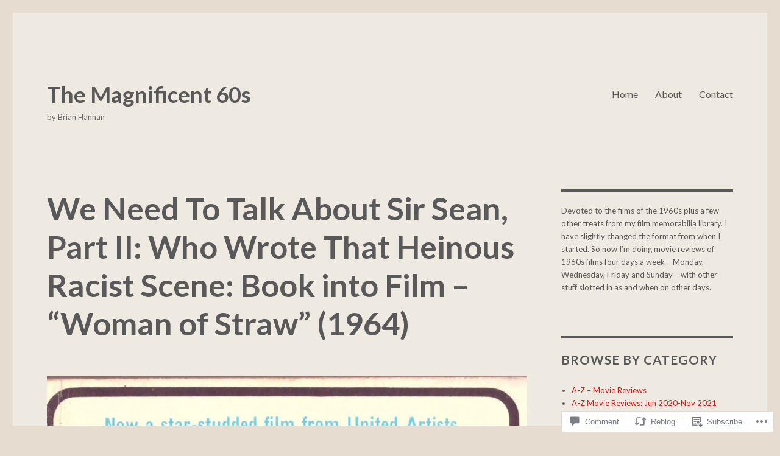

--- FILE ---
content_type: text/html; charset=UTF-8
request_url: https://themagnificent60s.com/2022/02/16/we-need-to-talk-about-sean-part-ii-who-wrote-that-heinous-racist-scene-book-into-film-woman-of-straw-1964/
body_size: 34713
content:
<!DOCTYPE html>
<html lang="en" class="no-js">
<head>
	<meta charset="UTF-8">
	<meta name="viewport" content="width=device-width, initial-scale=1">
	<link rel="profile" href="https://gmpg.org/xfn/11">
		<link rel="pingback" href="https://themagnificent60s.com/xmlrpc.php">
		<script>(function(html){html.className = html.className.replace(/\bno-js\b/,'js')})(document.documentElement);</script>
<title>We Need To Talk About Sir Sean, Part II: Who Wrote That Heinous Racist Scene: Book into Film &#8211; &#8220;Woman of Straw&#8221; (1964) &#8211; The Magnificent 60s</title>
<script type="text/javascript">
  WebFontConfig = {"google":{"families":["Lato:b:latin,latin-ext","Lato:r,i,b,bi:latin,latin-ext"]},"api_url":"https:\/\/fonts-api.wp.com\/css"};
  (function() {
    var wf = document.createElement('script');
    wf.src = '/wp-content/plugins/custom-fonts/js/webfont.js';
    wf.type = 'text/javascript';
    wf.async = 'true';
    var s = document.getElementsByTagName('script')[0];
    s.parentNode.insertBefore(wf, s);
	})();
</script><style id="jetpack-custom-fonts-css">.wf-active body, .wf-active button, .wf-active input, .wf-active select, .wf-active textarea{font-family:"Lato",sans-serif}.wf-active ::-webkit-input-placeholder{font-family:"Lato",sans-serif}.wf-active :-moz-placeholder{font-family:"Lato",sans-serif}.wf-active ::-moz-placeholder{font-family:"Lato",sans-serif}.wf-active :-ms-input-placeholder{font-family:"Lato",sans-serif}.wf-active button, .wf-active button[disabled]:hover, .wf-active button[disabled]:focus, .wf-active input[type="button"], .wf-active input[type="button"][disabled]:hover, .wf-active input[type="button"][disabled]:focus, .wf-active input[type="reset"], .wf-active input[type="reset"][disabled]:hover, .wf-active input[type="reset"][disabled]:focus, .wf-active input[type="submit"], .wf-active input[type="submit"][disabled]:hover, .wf-active input[type="submit"][disabled]:focus, .wf-active .main-navigation, .wf-active .no-comments, .wf-active .tagcloud a, .wf-active .wp_widget_tag_cloud a, .wf-active .top_rated div > p, .wf-active .comments-area #respond .comment-form-fields p.comment-form-posting-as, .wf-active .comments-area #respond .comment-form-fields p.comment-form-log-out, .wf-active .comments-area #respond #comment-form-identity #comment-form-nascar p, .wf-active .comments-area #respond #comment-form-subscribe p, .wf-active .comments-area #respond p.form-submit input#comment-submit, .wf-active .comment-content p.comment-likes span.comment-like-feedback, .wf-active .jp-relatedposts-post-date, .wf-active .jp-relatedposts-post-context{font-family:"Lato",sans-serif}.wf-active .post-password-form label, .wf-active .comment-form label, .wf-active .entry-content .contact-form label, .wf-active .post-navigation .meta-nav, .wf-active .image-navigation, .wf-active .comment-navigation, .wf-active .menu-toggle, .wf-active .widget_recent_entries .post-date, .wf-active .widget_rss .rss-date, .wf-active .widget_rss cite, .wf-active .sticky-post, .wf-active .entry-footer, .wf-active .comment-metadata, .wf-active .pingback .edit-link, .wf-active .comment-reply-link, .wf-active .page-links, .wf-active .page-links a, .wf-active .page-links > span, .wf-active .pd-rating, .wf-active .entry-content .portfolio-entry-meta, .wf-active .entry-content #jp-relatedposts h3.jp-relatedposts-headline, .wf-active .hentry div.sharedaddy h3.sd-title, .wf-active .hentry h3.sd-title{font-family:"Lato",sans-serif}.wf-active .pagination{font-family:"Lato",sans-serif}.wf-active body:not(.logged-in) .site .skip-link{font-family:"Lato",sans-serif}.wf-active .site-description, .wf-active .author-bio, .wf-active .taxonomy-description, .wf-active .entry-caption, .wf-active .comment-notes, .wf-active .comment-awaiting-moderation, .wf-active .logged-in-as, .wf-active .form-allowed-tags, .wf-active .site-info, .wf-active .wp-caption .wp-caption-text, .wf-active .gallery-caption, .wf-active .entry-content .portfolio-entry-content p, .wf-active .entry-content .testimonial-entry-title, .wf-active .entry-content .testimonial-entry-content p, .wf-active .entry-content #jp-relatedposts .jp-relatedposts-items p, .wf-active .entry-content #jp-relatedposts .jp-relatedposts-items-visual h4.jp-relatedposts-post-title{font-family:"Lato",sans-serif}.wf-active .site-title, .wf-active .post-navigation .post-title, .wf-active .comments-title, .wf-active .comment-reply-title, .wf-active .page-title{font-family:"Lato",sans-serif;font-size:29.9px;font-style:normal;font-weight:700}.wf-active .widget .widget-title, .wf-active .entry-content .portfolio-entry-title{font-family:"Lato",sans-serif;font-size:20.8px;font-style:normal;font-weight:700}.wf-active .entry-title{font-family:"Lato",sans-serif;font-size:36.4px;font-style:normal;font-weight:700}.wf-active .format-aside .entry-title, .wf-active .format-image .entry-title, .wf-active .format-video .entry-title, .wf-active .format-quote .entry-title, .wf-active .format-gallery .entry-title, .wf-active .format-status .entry-title, .wf-active .format-link .entry-title, .wf-active .format-audio .entry-title, .wf-active .format-chat .entry-title{font-size:24.7px;font-style:normal;font-weight:700}@media screen and (min-width: 44.375em){.wf-active .site-title, .wf-active .post-navigation .post-title{font-size:36.4px;font-style:normal;font-weight:700}}@media screen and (min-width: 44.375em){.wf-active .entry-title{font-size:42.9px;font-style:normal;font-weight:700}}@media screen and (min-width: 61.5625em){.wf-active .entry-title{font-size:52px;font-style:normal;font-weight:700}}@media screen and (min-width: 61.5625em){.wf-active .format-aside .entry-title, .wf-active .format-image .entry-title, .wf-active .format-video .entry-title, .wf-active .format-quote .entry-title, .wf-active .format-gallery .entry-title, .wf-active .format-status .entry-title, .wf-active .format-link .entry-title, .wf-active .format-audio .entry-title, .wf-active .format-chat .entry-title{font-size:29.9px;font-style:normal;font-weight:700}}</style>
<meta name='robots' content='max-image-preview:large' />

<!-- Async WordPress.com Remote Login -->
<script id="wpcom_remote_login_js">
var wpcom_remote_login_extra_auth = '';
function wpcom_remote_login_remove_dom_node_id( element_id ) {
	var dom_node = document.getElementById( element_id );
	if ( dom_node ) { dom_node.parentNode.removeChild( dom_node ); }
}
function wpcom_remote_login_remove_dom_node_classes( class_name ) {
	var dom_nodes = document.querySelectorAll( '.' + class_name );
	for ( var i = 0; i < dom_nodes.length; i++ ) {
		dom_nodes[ i ].parentNode.removeChild( dom_nodes[ i ] );
	}
}
function wpcom_remote_login_final_cleanup() {
	wpcom_remote_login_remove_dom_node_classes( "wpcom_remote_login_msg" );
	wpcom_remote_login_remove_dom_node_id( "wpcom_remote_login_key" );
	wpcom_remote_login_remove_dom_node_id( "wpcom_remote_login_validate" );
	wpcom_remote_login_remove_dom_node_id( "wpcom_remote_login_js" );
	wpcom_remote_login_remove_dom_node_id( "wpcom_request_access_iframe" );
	wpcom_remote_login_remove_dom_node_id( "wpcom_request_access_styles" );
}

// Watch for messages back from the remote login
window.addEventListener( "message", function( e ) {
	if ( e.origin === "https://r-login.wordpress.com" ) {
		var data = {};
		try {
			data = JSON.parse( e.data );
		} catch( e ) {
			wpcom_remote_login_final_cleanup();
			return;
		}

		if ( data.msg === 'LOGIN' ) {
			// Clean up the login check iframe
			wpcom_remote_login_remove_dom_node_id( "wpcom_remote_login_key" );

			var id_regex = new RegExp( /^[0-9]+$/ );
			var token_regex = new RegExp( /^.*|.*|.*$/ );
			if (
				token_regex.test( data.token )
				&& id_regex.test( data.wpcomid )
			) {
				// We have everything we need to ask for a login
				var script = document.createElement( "script" );
				script.setAttribute( "id", "wpcom_remote_login_validate" );
				script.src = '/remote-login.php?wpcom_remote_login=validate'
					+ '&wpcomid=' + data.wpcomid
					+ '&token=' + encodeURIComponent( data.token )
					+ '&host=' + window.location.protocol
					+ '//' + window.location.hostname
					+ '&postid=7527'
					+ '&is_singular=1';
				document.body.appendChild( script );
			}

			return;
		}

		// Safari ITP, not logged in, so redirect
		if ( data.msg === 'LOGIN-REDIRECT' ) {
			window.location = 'https://wordpress.com/log-in?redirect_to=' + window.location.href;
			return;
		}

		// Safari ITP, storage access failed, remove the request
		if ( data.msg === 'LOGIN-REMOVE' ) {
			var css_zap = 'html { -webkit-transition: margin-top 1s; transition: margin-top 1s; } /* 9001 */ html { margin-top: 0 !important; } * html body { margin-top: 0 !important; } @media screen and ( max-width: 782px ) { html { margin-top: 0 !important; } * html body { margin-top: 0 !important; } }';
			var style_zap = document.createElement( 'style' );
			style_zap.type = 'text/css';
			style_zap.appendChild( document.createTextNode( css_zap ) );
			document.body.appendChild( style_zap );

			var e = document.getElementById( 'wpcom_request_access_iframe' );
			e.parentNode.removeChild( e );

			document.cookie = 'wordpress_com_login_access=denied; path=/; max-age=31536000';

			return;
		}

		// Safari ITP
		if ( data.msg === 'REQUEST_ACCESS' ) {
			console.log( 'request access: safari' );

			// Check ITP iframe enable/disable knob
			if ( wpcom_remote_login_extra_auth !== 'safari_itp_iframe' ) {
				return;
			}

			// If we are in a "private window" there is no ITP.
			var private_window = false;
			try {
				var opendb = window.openDatabase( null, null, null, null );
			} catch( e ) {
				private_window = true;
			}

			if ( private_window ) {
				console.log( 'private window' );
				return;
			}

			var iframe = document.createElement( 'iframe' );
			iframe.id = 'wpcom_request_access_iframe';
			iframe.setAttribute( 'scrolling', 'no' );
			iframe.setAttribute( 'sandbox', 'allow-storage-access-by-user-activation allow-scripts allow-same-origin allow-top-navigation-by-user-activation' );
			iframe.src = 'https://r-login.wordpress.com/remote-login.php?wpcom_remote_login=request_access&origin=' + encodeURIComponent( data.origin ) + '&wpcomid=' + encodeURIComponent( data.wpcomid );

			var css = 'html { -webkit-transition: margin-top 1s; transition: margin-top 1s; } /* 9001 */ html { margin-top: 46px !important; } * html body { margin-top: 46px !important; } @media screen and ( max-width: 660px ) { html { margin-top: 71px !important; } * html body { margin-top: 71px !important; } #wpcom_request_access_iframe { display: block; height: 71px !important; } } #wpcom_request_access_iframe { border: 0px; height: 46px; position: fixed; top: 0; left: 0; width: 100%; min-width: 100%; z-index: 99999; background: #23282d; } ';

			var style = document.createElement( 'style' );
			style.type = 'text/css';
			style.id = 'wpcom_request_access_styles';
			style.appendChild( document.createTextNode( css ) );
			document.body.appendChild( style );

			document.body.appendChild( iframe );
		}

		if ( data.msg === 'DONE' ) {
			wpcom_remote_login_final_cleanup();
		}
	}
}, false );

// Inject the remote login iframe after the page has had a chance to load
// more critical resources
window.addEventListener( "DOMContentLoaded", function( e ) {
	var iframe = document.createElement( "iframe" );
	iframe.style.display = "none";
	iframe.setAttribute( "scrolling", "no" );
	iframe.setAttribute( "id", "wpcom_remote_login_key" );
	iframe.src = "https://r-login.wordpress.com/remote-login.php"
		+ "?wpcom_remote_login=key"
		+ "&origin=aHR0cHM6Ly90aGVtYWduaWZpY2VudDYwcy5jb20%3D"
		+ "&wpcomid=178128809"
		+ "&time=" + Math.floor( Date.now() / 1000 );
	document.body.appendChild( iframe );
}, false );
</script>
<link rel='dns-prefetch' href='//s0.wp.com' />
<link rel='dns-prefetch' href='//widgets.wp.com' />
<link rel='dns-prefetch' href='//wordpress.com' />
<link rel="alternate" type="application/rss+xml" title="The Magnificent 60s &raquo; Feed" href="https://themagnificent60s.com/feed/" />
<link rel="alternate" type="application/rss+xml" title="The Magnificent 60s &raquo; Comments Feed" href="https://themagnificent60s.com/comments/feed/" />
<link rel="alternate" type="application/rss+xml" title="The Magnificent 60s &raquo; We Need To Talk About Sir Sean, Part II: Who Wrote That Heinous Racist Scene: Book into Film &#8211; &#8220;Woman of Straw&#8221;&nbsp;(1964) Comments Feed" href="https://themagnificent60s.com/2022/02/16/we-need-to-talk-about-sean-part-ii-who-wrote-that-heinous-racist-scene-book-into-film-woman-of-straw-1964/feed/" />
	<script type="text/javascript">
		/* <![CDATA[ */
		function addLoadEvent(func) {
			var oldonload = window.onload;
			if (typeof window.onload != 'function') {
				window.onload = func;
			} else {
				window.onload = function () {
					oldonload();
					func();
				}
			}
		}
		/* ]]> */
	</script>
	<link crossorigin='anonymous' rel='stylesheet' id='all-css-0-1' href='/_static/??-eJyVjEEKwkAMRS/kGKqVuhHPMkxDnTaZBJOh9fa2IgguBDcfHvz3YNaQpDgWB65BqQ65GIzoGtP0ZmCRbfpKaOA3ZAwuQgZJWKODz6v/sLw4Ytknsx38370jRcc+qJh/0a8k5Qk/4Rdt9ytfmu50PJzbrmnHJ1zxVwU=&cssminify=yes' type='text/css' media='all' />
<style id='wp-emoji-styles-inline-css'>

	img.wp-smiley, img.emoji {
		display: inline !important;
		border: none !important;
		box-shadow: none !important;
		height: 1em !important;
		width: 1em !important;
		margin: 0 0.07em !important;
		vertical-align: -0.1em !important;
		background: none !important;
		padding: 0 !important;
	}
/*# sourceURL=wp-emoji-styles-inline-css */
</style>
<link crossorigin='anonymous' rel='stylesheet' id='all-css-2-1' href='/wp-content/plugins/gutenberg-core/v22.4.0/build/styles/block-library/style.min.css?m=1768935615i&cssminify=yes' type='text/css' media='all' />
<style id='wp-block-library-inline-css'>
.has-text-align-justify {
	text-align:justify;
}
.has-text-align-justify{text-align:justify;}

/*# sourceURL=wp-block-library-inline-css */
</style><style id='wp-block-embed-inline-css'>
.wp-block-embed.alignleft,.wp-block-embed.alignright,.wp-block[data-align=left]>[data-type="core/embed"],.wp-block[data-align=right]>[data-type="core/embed"]{max-width:360px;width:100%}.wp-block-embed.alignleft .wp-block-embed__wrapper,.wp-block-embed.alignright .wp-block-embed__wrapper,.wp-block[data-align=left]>[data-type="core/embed"] .wp-block-embed__wrapper,.wp-block[data-align=right]>[data-type="core/embed"] .wp-block-embed__wrapper{min-width:280px}.wp-block-cover .wp-block-embed{min-height:240px;min-width:320px}.wp-block-group.is-layout-flex .wp-block-embed{flex:1 1 0%;min-width:0}.wp-block-embed{overflow-wrap:break-word}.wp-block-embed :where(figcaption){margin-bottom:1em;margin-top:.5em}.wp-block-embed iframe{max-width:100%}.wp-block-embed__wrapper{position:relative}.wp-embed-responsive .wp-has-aspect-ratio .wp-block-embed__wrapper:before{content:"";display:block;padding-top:50%}.wp-embed-responsive .wp-has-aspect-ratio iframe{bottom:0;height:100%;left:0;position:absolute;right:0;top:0;width:100%}.wp-embed-responsive .wp-embed-aspect-21-9 .wp-block-embed__wrapper:before{padding-top:42.85%}.wp-embed-responsive .wp-embed-aspect-18-9 .wp-block-embed__wrapper:before{padding-top:50%}.wp-embed-responsive .wp-embed-aspect-16-9 .wp-block-embed__wrapper:before{padding-top:56.25%}.wp-embed-responsive .wp-embed-aspect-4-3 .wp-block-embed__wrapper:before{padding-top:75%}.wp-embed-responsive .wp-embed-aspect-1-1 .wp-block-embed__wrapper:before{padding-top:100%}.wp-embed-responsive .wp-embed-aspect-9-16 .wp-block-embed__wrapper:before{padding-top:177.77%}.wp-embed-responsive .wp-embed-aspect-1-2 .wp-block-embed__wrapper:before{padding-top:200%}
/*# sourceURL=https://s0.wp.com/wp-content/plugins/gutenberg-core/v22.4.0/build/styles/block-library/embed/style.min.css */
</style>
<style id='wp-block-embed-theme-inline-css'>
.wp-block-embed :where(figcaption){color:#555;font-size:13px;text-align:center}.is-dark-theme .wp-block-embed :where(figcaption){color:#ffffffa6}.wp-block-embed{margin:0 0 1em}
/*# sourceURL=https://s0.wp.com/wp-content/plugins/gutenberg-core/v22.4.0/build/styles/block-library/embed/theme.min.css */
</style>
<style id='wp-block-image-inline-css'>
.wp-block-image>a,.wp-block-image>figure>a{display:inline-block}.wp-block-image img{box-sizing:border-box;height:auto;max-width:100%;vertical-align:bottom}@media not (prefers-reduced-motion){.wp-block-image img.hide{visibility:hidden}.wp-block-image img.show{animation:show-content-image .4s}}.wp-block-image[style*=border-radius] img,.wp-block-image[style*=border-radius]>a{border-radius:inherit}.wp-block-image.has-custom-border img{box-sizing:border-box}.wp-block-image.aligncenter{text-align:center}.wp-block-image.alignfull>a,.wp-block-image.alignwide>a{width:100%}.wp-block-image.alignfull img,.wp-block-image.alignwide img{height:auto;width:100%}.wp-block-image .aligncenter,.wp-block-image .alignleft,.wp-block-image .alignright,.wp-block-image.aligncenter,.wp-block-image.alignleft,.wp-block-image.alignright{display:table}.wp-block-image .aligncenter>figcaption,.wp-block-image .alignleft>figcaption,.wp-block-image .alignright>figcaption,.wp-block-image.aligncenter>figcaption,.wp-block-image.alignleft>figcaption,.wp-block-image.alignright>figcaption{caption-side:bottom;display:table-caption}.wp-block-image .alignleft{float:left;margin:.5em 1em .5em 0}.wp-block-image .alignright{float:right;margin:.5em 0 .5em 1em}.wp-block-image .aligncenter{margin-left:auto;margin-right:auto}.wp-block-image :where(figcaption){margin-bottom:1em;margin-top:.5em}.wp-block-image.is-style-circle-mask img{border-radius:9999px}@supports ((-webkit-mask-image:none) or (mask-image:none)) or (-webkit-mask-image:none){.wp-block-image.is-style-circle-mask img{border-radius:0;-webkit-mask-image:url('data:image/svg+xml;utf8,<svg viewBox="0 0 100 100" xmlns="http://www.w3.org/2000/svg"><circle cx="50" cy="50" r="50"/></svg>');mask-image:url('data:image/svg+xml;utf8,<svg viewBox="0 0 100 100" xmlns="http://www.w3.org/2000/svg"><circle cx="50" cy="50" r="50"/></svg>');mask-mode:alpha;-webkit-mask-position:center;mask-position:center;-webkit-mask-repeat:no-repeat;mask-repeat:no-repeat;-webkit-mask-size:contain;mask-size:contain}}:root :where(.wp-block-image.is-style-rounded img,.wp-block-image .is-style-rounded img){border-radius:9999px}.wp-block-image figure{margin:0}.wp-lightbox-container{display:flex;flex-direction:column;position:relative}.wp-lightbox-container img{cursor:zoom-in}.wp-lightbox-container img:hover+button{opacity:1}.wp-lightbox-container button{align-items:center;backdrop-filter:blur(16px) saturate(180%);background-color:#5a5a5a40;border:none;border-radius:4px;cursor:zoom-in;display:flex;height:20px;justify-content:center;opacity:0;padding:0;position:absolute;right:16px;text-align:center;top:16px;width:20px;z-index:100}@media not (prefers-reduced-motion){.wp-lightbox-container button{transition:opacity .2s ease}}.wp-lightbox-container button:focus-visible{outline:3px auto #5a5a5a40;outline:3px auto -webkit-focus-ring-color;outline-offset:3px}.wp-lightbox-container button:hover{cursor:pointer;opacity:1}.wp-lightbox-container button:focus{opacity:1}.wp-lightbox-container button:focus,.wp-lightbox-container button:hover,.wp-lightbox-container button:not(:hover):not(:active):not(.has-background){background-color:#5a5a5a40;border:none}.wp-lightbox-overlay{box-sizing:border-box;cursor:zoom-out;height:100vh;left:0;overflow:hidden;position:fixed;top:0;visibility:hidden;width:100%;z-index:100000}.wp-lightbox-overlay .close-button{align-items:center;cursor:pointer;display:flex;justify-content:center;min-height:40px;min-width:40px;padding:0;position:absolute;right:calc(env(safe-area-inset-right) + 16px);top:calc(env(safe-area-inset-top) + 16px);z-index:5000000}.wp-lightbox-overlay .close-button:focus,.wp-lightbox-overlay .close-button:hover,.wp-lightbox-overlay .close-button:not(:hover):not(:active):not(.has-background){background:none;border:none}.wp-lightbox-overlay .lightbox-image-container{height:var(--wp--lightbox-container-height);left:50%;overflow:hidden;position:absolute;top:50%;transform:translate(-50%,-50%);transform-origin:top left;width:var(--wp--lightbox-container-width);z-index:9999999999}.wp-lightbox-overlay .wp-block-image{align-items:center;box-sizing:border-box;display:flex;height:100%;justify-content:center;margin:0;position:relative;transform-origin:0 0;width:100%;z-index:3000000}.wp-lightbox-overlay .wp-block-image img{height:var(--wp--lightbox-image-height);min-height:var(--wp--lightbox-image-height);min-width:var(--wp--lightbox-image-width);width:var(--wp--lightbox-image-width)}.wp-lightbox-overlay .wp-block-image figcaption{display:none}.wp-lightbox-overlay button{background:none;border:none}.wp-lightbox-overlay .scrim{background-color:#fff;height:100%;opacity:.9;position:absolute;width:100%;z-index:2000000}.wp-lightbox-overlay.active{visibility:visible}@media not (prefers-reduced-motion){.wp-lightbox-overlay.active{animation:turn-on-visibility .25s both}.wp-lightbox-overlay.active img{animation:turn-on-visibility .35s both}.wp-lightbox-overlay.show-closing-animation:not(.active){animation:turn-off-visibility .35s both}.wp-lightbox-overlay.show-closing-animation:not(.active) img{animation:turn-off-visibility .25s both}.wp-lightbox-overlay.zoom.active{animation:none;opacity:1;visibility:visible}.wp-lightbox-overlay.zoom.active .lightbox-image-container{animation:lightbox-zoom-in .4s}.wp-lightbox-overlay.zoom.active .lightbox-image-container img{animation:none}.wp-lightbox-overlay.zoom.active .scrim{animation:turn-on-visibility .4s forwards}.wp-lightbox-overlay.zoom.show-closing-animation:not(.active){animation:none}.wp-lightbox-overlay.zoom.show-closing-animation:not(.active) .lightbox-image-container{animation:lightbox-zoom-out .4s}.wp-lightbox-overlay.zoom.show-closing-animation:not(.active) .lightbox-image-container img{animation:none}.wp-lightbox-overlay.zoom.show-closing-animation:not(.active) .scrim{animation:turn-off-visibility .4s forwards}}@keyframes show-content-image{0%{visibility:hidden}99%{visibility:hidden}to{visibility:visible}}@keyframes turn-on-visibility{0%{opacity:0}to{opacity:1}}@keyframes turn-off-visibility{0%{opacity:1;visibility:visible}99%{opacity:0;visibility:visible}to{opacity:0;visibility:hidden}}@keyframes lightbox-zoom-in{0%{transform:translate(calc((-100vw + var(--wp--lightbox-scrollbar-width))/2 + var(--wp--lightbox-initial-left-position)),calc(-50vh + var(--wp--lightbox-initial-top-position))) scale(var(--wp--lightbox-scale))}to{transform:translate(-50%,-50%) scale(1)}}@keyframes lightbox-zoom-out{0%{transform:translate(-50%,-50%) scale(1);visibility:visible}99%{visibility:visible}to{transform:translate(calc((-100vw + var(--wp--lightbox-scrollbar-width))/2 + var(--wp--lightbox-initial-left-position)),calc(-50vh + var(--wp--lightbox-initial-top-position))) scale(var(--wp--lightbox-scale));visibility:hidden}}
/*# sourceURL=https://s0.wp.com/wp-content/plugins/gutenberg-core/v22.4.0/build/styles/block-library/image/style.min.css */
</style>
<style id='wp-block-image-theme-inline-css'>
:root :where(.wp-block-image figcaption){color:#555;font-size:13px;text-align:center}.is-dark-theme :root :where(.wp-block-image figcaption){color:#ffffffa6}.wp-block-image{margin:0 0 1em}
/*# sourceURL=https://s0.wp.com/wp-content/plugins/gutenberg-core/v22.4.0/build/styles/block-library/image/theme.min.css */
</style>
<style id='wp-block-paragraph-inline-css'>
.is-small-text{font-size:.875em}.is-regular-text{font-size:1em}.is-large-text{font-size:2.25em}.is-larger-text{font-size:3em}.has-drop-cap:not(:focus):first-letter{float:left;font-size:8.4em;font-style:normal;font-weight:100;line-height:.68;margin:.05em .1em 0 0;text-transform:uppercase}body.rtl .has-drop-cap:not(:focus):first-letter{float:none;margin-left:.1em}p.has-drop-cap.has-background{overflow:hidden}:root :where(p.has-background){padding:1.25em 2.375em}:where(p.has-text-color:not(.has-link-color)) a{color:inherit}p.has-text-align-left[style*="writing-mode:vertical-lr"],p.has-text-align-right[style*="writing-mode:vertical-rl"]{rotate:180deg}
/*# sourceURL=https://s0.wp.com/wp-content/plugins/gutenberg-core/v22.4.0/build/styles/block-library/paragraph/style.min.css */
</style>
<style id='global-styles-inline-css'>
:root{--wp--preset--aspect-ratio--square: 1;--wp--preset--aspect-ratio--4-3: 4/3;--wp--preset--aspect-ratio--3-4: 3/4;--wp--preset--aspect-ratio--3-2: 3/2;--wp--preset--aspect-ratio--2-3: 2/3;--wp--preset--aspect-ratio--16-9: 16/9;--wp--preset--aspect-ratio--9-16: 9/16;--wp--preset--color--black: #000000;--wp--preset--color--cyan-bluish-gray: #abb8c3;--wp--preset--color--white: #fff;--wp--preset--color--pale-pink: #f78da7;--wp--preset--color--vivid-red: #cf2e2e;--wp--preset--color--luminous-vivid-orange: #ff6900;--wp--preset--color--luminous-vivid-amber: #fcb900;--wp--preset--color--light-green-cyan: #7bdcb5;--wp--preset--color--vivid-green-cyan: #00d084;--wp--preset--color--pale-cyan-blue: #8ed1fc;--wp--preset--color--vivid-cyan-blue: #0693e3;--wp--preset--color--vivid-purple: #9b51e0;--wp--preset--color--dark-gray: #1a1a1a;--wp--preset--color--medium-gray: #686868;--wp--preset--color--light-gray: #e5e5e5;--wp--preset--color--blue-gray: #4d545c;--wp--preset--color--bright-blue: #007acc;--wp--preset--color--light-blue: #9adffd;--wp--preset--color--dark-brown: #402b30;--wp--preset--color--medium-brown: #774e24;--wp--preset--color--dark-red: #640c1f;--wp--preset--color--bright-red: #ff675f;--wp--preset--color--yellow: #ffef8e;--wp--preset--gradient--vivid-cyan-blue-to-vivid-purple: linear-gradient(135deg,rgb(6,147,227) 0%,rgb(155,81,224) 100%);--wp--preset--gradient--light-green-cyan-to-vivid-green-cyan: linear-gradient(135deg,rgb(122,220,180) 0%,rgb(0,208,130) 100%);--wp--preset--gradient--luminous-vivid-amber-to-luminous-vivid-orange: linear-gradient(135deg,rgb(252,185,0) 0%,rgb(255,105,0) 100%);--wp--preset--gradient--luminous-vivid-orange-to-vivid-red: linear-gradient(135deg,rgb(255,105,0) 0%,rgb(207,46,46) 100%);--wp--preset--gradient--very-light-gray-to-cyan-bluish-gray: linear-gradient(135deg,rgb(238,238,238) 0%,rgb(169,184,195) 100%);--wp--preset--gradient--cool-to-warm-spectrum: linear-gradient(135deg,rgb(74,234,220) 0%,rgb(151,120,209) 20%,rgb(207,42,186) 40%,rgb(238,44,130) 60%,rgb(251,105,98) 80%,rgb(254,248,76) 100%);--wp--preset--gradient--blush-light-purple: linear-gradient(135deg,rgb(255,206,236) 0%,rgb(152,150,240) 100%);--wp--preset--gradient--blush-bordeaux: linear-gradient(135deg,rgb(254,205,165) 0%,rgb(254,45,45) 50%,rgb(107,0,62) 100%);--wp--preset--gradient--luminous-dusk: linear-gradient(135deg,rgb(255,203,112) 0%,rgb(199,81,192) 50%,rgb(65,88,208) 100%);--wp--preset--gradient--pale-ocean: linear-gradient(135deg,rgb(255,245,203) 0%,rgb(182,227,212) 50%,rgb(51,167,181) 100%);--wp--preset--gradient--electric-grass: linear-gradient(135deg,rgb(202,248,128) 0%,rgb(113,206,126) 100%);--wp--preset--gradient--midnight: linear-gradient(135deg,rgb(2,3,129) 0%,rgb(40,116,252) 100%);--wp--preset--font-size--small: 13px;--wp--preset--font-size--medium: 20px;--wp--preset--font-size--large: 36px;--wp--preset--font-size--x-large: 42px;--wp--preset--font-family--albert-sans: 'Albert Sans', sans-serif;--wp--preset--font-family--alegreya: Alegreya, serif;--wp--preset--font-family--arvo: Arvo, serif;--wp--preset--font-family--bodoni-moda: 'Bodoni Moda', serif;--wp--preset--font-family--bricolage-grotesque: 'Bricolage Grotesque', sans-serif;--wp--preset--font-family--cabin: Cabin, sans-serif;--wp--preset--font-family--chivo: Chivo, sans-serif;--wp--preset--font-family--commissioner: Commissioner, sans-serif;--wp--preset--font-family--cormorant: Cormorant, serif;--wp--preset--font-family--courier-prime: 'Courier Prime', monospace;--wp--preset--font-family--crimson-pro: 'Crimson Pro', serif;--wp--preset--font-family--dm-mono: 'DM Mono', monospace;--wp--preset--font-family--dm-sans: 'DM Sans', sans-serif;--wp--preset--font-family--dm-serif-display: 'DM Serif Display', serif;--wp--preset--font-family--domine: Domine, serif;--wp--preset--font-family--eb-garamond: 'EB Garamond', serif;--wp--preset--font-family--epilogue: Epilogue, sans-serif;--wp--preset--font-family--fahkwang: Fahkwang, sans-serif;--wp--preset--font-family--figtree: Figtree, sans-serif;--wp--preset--font-family--fira-sans: 'Fira Sans', sans-serif;--wp--preset--font-family--fjalla-one: 'Fjalla One', sans-serif;--wp--preset--font-family--fraunces: Fraunces, serif;--wp--preset--font-family--gabarito: Gabarito, system-ui;--wp--preset--font-family--ibm-plex-mono: 'IBM Plex Mono', monospace;--wp--preset--font-family--ibm-plex-sans: 'IBM Plex Sans', sans-serif;--wp--preset--font-family--ibarra-real-nova: 'Ibarra Real Nova', serif;--wp--preset--font-family--instrument-serif: 'Instrument Serif', serif;--wp--preset--font-family--inter: Inter, sans-serif;--wp--preset--font-family--josefin-sans: 'Josefin Sans', sans-serif;--wp--preset--font-family--jost: Jost, sans-serif;--wp--preset--font-family--libre-baskerville: 'Libre Baskerville', serif;--wp--preset--font-family--libre-franklin: 'Libre Franklin', sans-serif;--wp--preset--font-family--literata: Literata, serif;--wp--preset--font-family--lora: Lora, serif;--wp--preset--font-family--merriweather: Merriweather, serif;--wp--preset--font-family--montserrat: Montserrat, sans-serif;--wp--preset--font-family--newsreader: Newsreader, serif;--wp--preset--font-family--noto-sans-mono: 'Noto Sans Mono', sans-serif;--wp--preset--font-family--nunito: Nunito, sans-serif;--wp--preset--font-family--open-sans: 'Open Sans', sans-serif;--wp--preset--font-family--overpass: Overpass, sans-serif;--wp--preset--font-family--pt-serif: 'PT Serif', serif;--wp--preset--font-family--petrona: Petrona, serif;--wp--preset--font-family--piazzolla: Piazzolla, serif;--wp--preset--font-family--playfair-display: 'Playfair Display', serif;--wp--preset--font-family--plus-jakarta-sans: 'Plus Jakarta Sans', sans-serif;--wp--preset--font-family--poppins: Poppins, sans-serif;--wp--preset--font-family--raleway: Raleway, sans-serif;--wp--preset--font-family--roboto: Roboto, sans-serif;--wp--preset--font-family--roboto-slab: 'Roboto Slab', serif;--wp--preset--font-family--rubik: Rubik, sans-serif;--wp--preset--font-family--rufina: Rufina, serif;--wp--preset--font-family--sora: Sora, sans-serif;--wp--preset--font-family--source-sans-3: 'Source Sans 3', sans-serif;--wp--preset--font-family--source-serif-4: 'Source Serif 4', serif;--wp--preset--font-family--space-mono: 'Space Mono', monospace;--wp--preset--font-family--syne: Syne, sans-serif;--wp--preset--font-family--texturina: Texturina, serif;--wp--preset--font-family--urbanist: Urbanist, sans-serif;--wp--preset--font-family--work-sans: 'Work Sans', sans-serif;--wp--preset--spacing--20: 0.44rem;--wp--preset--spacing--30: 0.67rem;--wp--preset--spacing--40: 1rem;--wp--preset--spacing--50: 1.5rem;--wp--preset--spacing--60: 2.25rem;--wp--preset--spacing--70: 3.38rem;--wp--preset--spacing--80: 5.06rem;--wp--preset--shadow--natural: 6px 6px 9px rgba(0, 0, 0, 0.2);--wp--preset--shadow--deep: 12px 12px 50px rgba(0, 0, 0, 0.4);--wp--preset--shadow--sharp: 6px 6px 0px rgba(0, 0, 0, 0.2);--wp--preset--shadow--outlined: 6px 6px 0px -3px rgb(255, 255, 255), 6px 6px rgb(0, 0, 0);--wp--preset--shadow--crisp: 6px 6px 0px rgb(0, 0, 0);}:where(body) { margin: 0; }:where(.is-layout-flex){gap: 0.5em;}:where(.is-layout-grid){gap: 0.5em;}body .is-layout-flex{display: flex;}.is-layout-flex{flex-wrap: wrap;align-items: center;}.is-layout-flex > :is(*, div){margin: 0;}body .is-layout-grid{display: grid;}.is-layout-grid > :is(*, div){margin: 0;}body{padding-top: 0px;padding-right: 0px;padding-bottom: 0px;padding-left: 0px;}:root :where(.wp-element-button, .wp-block-button__link){background-color: #32373c;border-width: 0;color: #fff;font-family: inherit;font-size: inherit;font-style: inherit;font-weight: inherit;letter-spacing: inherit;line-height: inherit;padding-top: calc(0.667em + 2px);padding-right: calc(1.333em + 2px);padding-bottom: calc(0.667em + 2px);padding-left: calc(1.333em + 2px);text-decoration: none;text-transform: inherit;}.has-black-color{color: var(--wp--preset--color--black) !important;}.has-cyan-bluish-gray-color{color: var(--wp--preset--color--cyan-bluish-gray) !important;}.has-white-color{color: var(--wp--preset--color--white) !important;}.has-pale-pink-color{color: var(--wp--preset--color--pale-pink) !important;}.has-vivid-red-color{color: var(--wp--preset--color--vivid-red) !important;}.has-luminous-vivid-orange-color{color: var(--wp--preset--color--luminous-vivid-orange) !important;}.has-luminous-vivid-amber-color{color: var(--wp--preset--color--luminous-vivid-amber) !important;}.has-light-green-cyan-color{color: var(--wp--preset--color--light-green-cyan) !important;}.has-vivid-green-cyan-color{color: var(--wp--preset--color--vivid-green-cyan) !important;}.has-pale-cyan-blue-color{color: var(--wp--preset--color--pale-cyan-blue) !important;}.has-vivid-cyan-blue-color{color: var(--wp--preset--color--vivid-cyan-blue) !important;}.has-vivid-purple-color{color: var(--wp--preset--color--vivid-purple) !important;}.has-dark-gray-color{color: var(--wp--preset--color--dark-gray) !important;}.has-medium-gray-color{color: var(--wp--preset--color--medium-gray) !important;}.has-light-gray-color{color: var(--wp--preset--color--light-gray) !important;}.has-blue-gray-color{color: var(--wp--preset--color--blue-gray) !important;}.has-bright-blue-color{color: var(--wp--preset--color--bright-blue) !important;}.has-light-blue-color{color: var(--wp--preset--color--light-blue) !important;}.has-dark-brown-color{color: var(--wp--preset--color--dark-brown) !important;}.has-medium-brown-color{color: var(--wp--preset--color--medium-brown) !important;}.has-dark-red-color{color: var(--wp--preset--color--dark-red) !important;}.has-bright-red-color{color: var(--wp--preset--color--bright-red) !important;}.has-yellow-color{color: var(--wp--preset--color--yellow) !important;}.has-black-background-color{background-color: var(--wp--preset--color--black) !important;}.has-cyan-bluish-gray-background-color{background-color: var(--wp--preset--color--cyan-bluish-gray) !important;}.has-white-background-color{background-color: var(--wp--preset--color--white) !important;}.has-pale-pink-background-color{background-color: var(--wp--preset--color--pale-pink) !important;}.has-vivid-red-background-color{background-color: var(--wp--preset--color--vivid-red) !important;}.has-luminous-vivid-orange-background-color{background-color: var(--wp--preset--color--luminous-vivid-orange) !important;}.has-luminous-vivid-amber-background-color{background-color: var(--wp--preset--color--luminous-vivid-amber) !important;}.has-light-green-cyan-background-color{background-color: var(--wp--preset--color--light-green-cyan) !important;}.has-vivid-green-cyan-background-color{background-color: var(--wp--preset--color--vivid-green-cyan) !important;}.has-pale-cyan-blue-background-color{background-color: var(--wp--preset--color--pale-cyan-blue) !important;}.has-vivid-cyan-blue-background-color{background-color: var(--wp--preset--color--vivid-cyan-blue) !important;}.has-vivid-purple-background-color{background-color: var(--wp--preset--color--vivid-purple) !important;}.has-dark-gray-background-color{background-color: var(--wp--preset--color--dark-gray) !important;}.has-medium-gray-background-color{background-color: var(--wp--preset--color--medium-gray) !important;}.has-light-gray-background-color{background-color: var(--wp--preset--color--light-gray) !important;}.has-blue-gray-background-color{background-color: var(--wp--preset--color--blue-gray) !important;}.has-bright-blue-background-color{background-color: var(--wp--preset--color--bright-blue) !important;}.has-light-blue-background-color{background-color: var(--wp--preset--color--light-blue) !important;}.has-dark-brown-background-color{background-color: var(--wp--preset--color--dark-brown) !important;}.has-medium-brown-background-color{background-color: var(--wp--preset--color--medium-brown) !important;}.has-dark-red-background-color{background-color: var(--wp--preset--color--dark-red) !important;}.has-bright-red-background-color{background-color: var(--wp--preset--color--bright-red) !important;}.has-yellow-background-color{background-color: var(--wp--preset--color--yellow) !important;}.has-black-border-color{border-color: var(--wp--preset--color--black) !important;}.has-cyan-bluish-gray-border-color{border-color: var(--wp--preset--color--cyan-bluish-gray) !important;}.has-white-border-color{border-color: var(--wp--preset--color--white) !important;}.has-pale-pink-border-color{border-color: var(--wp--preset--color--pale-pink) !important;}.has-vivid-red-border-color{border-color: var(--wp--preset--color--vivid-red) !important;}.has-luminous-vivid-orange-border-color{border-color: var(--wp--preset--color--luminous-vivid-orange) !important;}.has-luminous-vivid-amber-border-color{border-color: var(--wp--preset--color--luminous-vivid-amber) !important;}.has-light-green-cyan-border-color{border-color: var(--wp--preset--color--light-green-cyan) !important;}.has-vivid-green-cyan-border-color{border-color: var(--wp--preset--color--vivid-green-cyan) !important;}.has-pale-cyan-blue-border-color{border-color: var(--wp--preset--color--pale-cyan-blue) !important;}.has-vivid-cyan-blue-border-color{border-color: var(--wp--preset--color--vivid-cyan-blue) !important;}.has-vivid-purple-border-color{border-color: var(--wp--preset--color--vivid-purple) !important;}.has-dark-gray-border-color{border-color: var(--wp--preset--color--dark-gray) !important;}.has-medium-gray-border-color{border-color: var(--wp--preset--color--medium-gray) !important;}.has-light-gray-border-color{border-color: var(--wp--preset--color--light-gray) !important;}.has-blue-gray-border-color{border-color: var(--wp--preset--color--blue-gray) !important;}.has-bright-blue-border-color{border-color: var(--wp--preset--color--bright-blue) !important;}.has-light-blue-border-color{border-color: var(--wp--preset--color--light-blue) !important;}.has-dark-brown-border-color{border-color: var(--wp--preset--color--dark-brown) !important;}.has-medium-brown-border-color{border-color: var(--wp--preset--color--medium-brown) !important;}.has-dark-red-border-color{border-color: var(--wp--preset--color--dark-red) !important;}.has-bright-red-border-color{border-color: var(--wp--preset--color--bright-red) !important;}.has-yellow-border-color{border-color: var(--wp--preset--color--yellow) !important;}.has-vivid-cyan-blue-to-vivid-purple-gradient-background{background: var(--wp--preset--gradient--vivid-cyan-blue-to-vivid-purple) !important;}.has-light-green-cyan-to-vivid-green-cyan-gradient-background{background: var(--wp--preset--gradient--light-green-cyan-to-vivid-green-cyan) !important;}.has-luminous-vivid-amber-to-luminous-vivid-orange-gradient-background{background: var(--wp--preset--gradient--luminous-vivid-amber-to-luminous-vivid-orange) !important;}.has-luminous-vivid-orange-to-vivid-red-gradient-background{background: var(--wp--preset--gradient--luminous-vivid-orange-to-vivid-red) !important;}.has-very-light-gray-to-cyan-bluish-gray-gradient-background{background: var(--wp--preset--gradient--very-light-gray-to-cyan-bluish-gray) !important;}.has-cool-to-warm-spectrum-gradient-background{background: var(--wp--preset--gradient--cool-to-warm-spectrum) !important;}.has-blush-light-purple-gradient-background{background: var(--wp--preset--gradient--blush-light-purple) !important;}.has-blush-bordeaux-gradient-background{background: var(--wp--preset--gradient--blush-bordeaux) !important;}.has-luminous-dusk-gradient-background{background: var(--wp--preset--gradient--luminous-dusk) !important;}.has-pale-ocean-gradient-background{background: var(--wp--preset--gradient--pale-ocean) !important;}.has-electric-grass-gradient-background{background: var(--wp--preset--gradient--electric-grass) !important;}.has-midnight-gradient-background{background: var(--wp--preset--gradient--midnight) !important;}.has-small-font-size{font-size: var(--wp--preset--font-size--small) !important;}.has-medium-font-size{font-size: var(--wp--preset--font-size--medium) !important;}.has-large-font-size{font-size: var(--wp--preset--font-size--large) !important;}.has-x-large-font-size{font-size: var(--wp--preset--font-size--x-large) !important;}.has-albert-sans-font-family{font-family: var(--wp--preset--font-family--albert-sans) !important;}.has-alegreya-font-family{font-family: var(--wp--preset--font-family--alegreya) !important;}.has-arvo-font-family{font-family: var(--wp--preset--font-family--arvo) !important;}.has-bodoni-moda-font-family{font-family: var(--wp--preset--font-family--bodoni-moda) !important;}.has-bricolage-grotesque-font-family{font-family: var(--wp--preset--font-family--bricolage-grotesque) !important;}.has-cabin-font-family{font-family: var(--wp--preset--font-family--cabin) !important;}.has-chivo-font-family{font-family: var(--wp--preset--font-family--chivo) !important;}.has-commissioner-font-family{font-family: var(--wp--preset--font-family--commissioner) !important;}.has-cormorant-font-family{font-family: var(--wp--preset--font-family--cormorant) !important;}.has-courier-prime-font-family{font-family: var(--wp--preset--font-family--courier-prime) !important;}.has-crimson-pro-font-family{font-family: var(--wp--preset--font-family--crimson-pro) !important;}.has-dm-mono-font-family{font-family: var(--wp--preset--font-family--dm-mono) !important;}.has-dm-sans-font-family{font-family: var(--wp--preset--font-family--dm-sans) !important;}.has-dm-serif-display-font-family{font-family: var(--wp--preset--font-family--dm-serif-display) !important;}.has-domine-font-family{font-family: var(--wp--preset--font-family--domine) !important;}.has-eb-garamond-font-family{font-family: var(--wp--preset--font-family--eb-garamond) !important;}.has-epilogue-font-family{font-family: var(--wp--preset--font-family--epilogue) !important;}.has-fahkwang-font-family{font-family: var(--wp--preset--font-family--fahkwang) !important;}.has-figtree-font-family{font-family: var(--wp--preset--font-family--figtree) !important;}.has-fira-sans-font-family{font-family: var(--wp--preset--font-family--fira-sans) !important;}.has-fjalla-one-font-family{font-family: var(--wp--preset--font-family--fjalla-one) !important;}.has-fraunces-font-family{font-family: var(--wp--preset--font-family--fraunces) !important;}.has-gabarito-font-family{font-family: var(--wp--preset--font-family--gabarito) !important;}.has-ibm-plex-mono-font-family{font-family: var(--wp--preset--font-family--ibm-plex-mono) !important;}.has-ibm-plex-sans-font-family{font-family: var(--wp--preset--font-family--ibm-plex-sans) !important;}.has-ibarra-real-nova-font-family{font-family: var(--wp--preset--font-family--ibarra-real-nova) !important;}.has-instrument-serif-font-family{font-family: var(--wp--preset--font-family--instrument-serif) !important;}.has-inter-font-family{font-family: var(--wp--preset--font-family--inter) !important;}.has-josefin-sans-font-family{font-family: var(--wp--preset--font-family--josefin-sans) !important;}.has-jost-font-family{font-family: var(--wp--preset--font-family--jost) !important;}.has-libre-baskerville-font-family{font-family: var(--wp--preset--font-family--libre-baskerville) !important;}.has-libre-franklin-font-family{font-family: var(--wp--preset--font-family--libre-franklin) !important;}.has-literata-font-family{font-family: var(--wp--preset--font-family--literata) !important;}.has-lora-font-family{font-family: var(--wp--preset--font-family--lora) !important;}.has-merriweather-font-family{font-family: var(--wp--preset--font-family--merriweather) !important;}.has-montserrat-font-family{font-family: var(--wp--preset--font-family--montserrat) !important;}.has-newsreader-font-family{font-family: var(--wp--preset--font-family--newsreader) !important;}.has-noto-sans-mono-font-family{font-family: var(--wp--preset--font-family--noto-sans-mono) !important;}.has-nunito-font-family{font-family: var(--wp--preset--font-family--nunito) !important;}.has-open-sans-font-family{font-family: var(--wp--preset--font-family--open-sans) !important;}.has-overpass-font-family{font-family: var(--wp--preset--font-family--overpass) !important;}.has-pt-serif-font-family{font-family: var(--wp--preset--font-family--pt-serif) !important;}.has-petrona-font-family{font-family: var(--wp--preset--font-family--petrona) !important;}.has-piazzolla-font-family{font-family: var(--wp--preset--font-family--piazzolla) !important;}.has-playfair-display-font-family{font-family: var(--wp--preset--font-family--playfair-display) !important;}.has-plus-jakarta-sans-font-family{font-family: var(--wp--preset--font-family--plus-jakarta-sans) !important;}.has-poppins-font-family{font-family: var(--wp--preset--font-family--poppins) !important;}.has-raleway-font-family{font-family: var(--wp--preset--font-family--raleway) !important;}.has-roboto-font-family{font-family: var(--wp--preset--font-family--roboto) !important;}.has-roboto-slab-font-family{font-family: var(--wp--preset--font-family--roboto-slab) !important;}.has-rubik-font-family{font-family: var(--wp--preset--font-family--rubik) !important;}.has-rufina-font-family{font-family: var(--wp--preset--font-family--rufina) !important;}.has-sora-font-family{font-family: var(--wp--preset--font-family--sora) !important;}.has-source-sans-3-font-family{font-family: var(--wp--preset--font-family--source-sans-3) !important;}.has-source-serif-4-font-family{font-family: var(--wp--preset--font-family--source-serif-4) !important;}.has-space-mono-font-family{font-family: var(--wp--preset--font-family--space-mono) !important;}.has-syne-font-family{font-family: var(--wp--preset--font-family--syne) !important;}.has-texturina-font-family{font-family: var(--wp--preset--font-family--texturina) !important;}.has-urbanist-font-family{font-family: var(--wp--preset--font-family--urbanist) !important;}.has-work-sans-font-family{font-family: var(--wp--preset--font-family--work-sans) !important;}
/*# sourceURL=global-styles-inline-css */
</style>

<style id='classic-theme-styles-inline-css'>
.wp-block-button__link{background-color:#32373c;border-radius:9999px;box-shadow:none;color:#fff;font-size:1.125em;padding:calc(.667em + 2px) calc(1.333em + 2px);text-decoration:none}.wp-block-file__button{background:#32373c;color:#fff}.wp-block-accordion-heading{margin:0}.wp-block-accordion-heading__toggle{background-color:inherit!important;color:inherit!important}.wp-block-accordion-heading__toggle:not(:focus-visible){outline:none}.wp-block-accordion-heading__toggle:focus,.wp-block-accordion-heading__toggle:hover{background-color:inherit!important;border:none;box-shadow:none;color:inherit;padding:var(--wp--preset--spacing--20,1em) 0;text-decoration:none}.wp-block-accordion-heading__toggle:focus-visible{outline:auto;outline-offset:0}
/*# sourceURL=/wp-content/plugins/gutenberg-core/v22.4.0/build/styles/block-library/classic.min.css */
</style>
<link crossorigin='anonymous' rel='stylesheet' id='all-css-4-1' href='/_static/??-eJx9j9tuAjEMRH+oXne5tPSh4lNQLhYNxEkUO0v792SFgKqV9iVKxnNmHLwUcDkpJcUS2zEkQZdtzO4suBrG3TCCBC6RoNI0bNAH0YcDRH8iDU7kBX8FcYNnVqWuczE6O5h8MBSJu20JuwR/JO243O+g9L2MlF4D1pZKItBPDo1Bv3qXLHEn0mLcGbp0i7gNkHNO9+FhouRzRdM0s1EN7h+GUh3aFqLHiart1V2cvyl/3/Mye/4c399269fN9mN1ugLUAZGN&cssminify=yes' type='text/css' media='all' />
<link rel='stylesheet' id='verbum-gutenberg-css-css' href='https://widgets.wp.com/verbum-block-editor/block-editor.css?ver=1738686361' media='all' />
<link crossorigin='anonymous' rel='stylesheet' id='all-css-6-1' href='/_static/??-eJyNj0EOwkAIRS/kSKo1dWM8irETUqcdYOIwaXt70RoX2oW7/x/wARiT88KKrEDFpVi6wBm8EBlyMQxoLn+RrZENBGDRYNP5I5bCemaPmq5+eHsgEYZLYA8dMt6XnFX5E6o3JDsrlRZ0NDDnMCkiQ9Y54v/tz7/aKH54rTjTqWoO+92xbqq6fwAiKGoP&cssminify=yes' type='text/css' media='all' />
<link crossorigin='anonymous' rel='stylesheet' id='all-css-12-1' href='/_static/??-eJx9jtEOwiAMRX9IrESX+GL8lkE6himUQJHt72XGRH3ZW09zbu6FlpTlKBgFZMaABVI1IK0/1uIXQYxgS4EiK6FqyXI4dj7ATzBUlag6H7tWTbHZJ/HcaWIibnv+zE/MylRjCD8le3pGQ+z66d6jvrgXcsiK2I7bpj9QE40+b9F7uOlBX4bTWevr4wXbUGgz&cssminify=yes' type='text/css' media='all' />
<style id='jetpack-global-styles-frontend-style-inline-css'>
:root { --font-headings: unset; --font-base: unset; --font-headings-default: -apple-system,BlinkMacSystemFont,"Segoe UI",Roboto,Oxygen-Sans,Ubuntu,Cantarell,"Helvetica Neue",sans-serif; --font-base-default: -apple-system,BlinkMacSystemFont,"Segoe UI",Roboto,Oxygen-Sans,Ubuntu,Cantarell,"Helvetica Neue",sans-serif;}
/*# sourceURL=jetpack-global-styles-frontend-style-inline-css */
</style>
<link crossorigin='anonymous' rel='stylesheet' id='all-css-14-1' href='/_static/??-eJyNjtEKwjAMRX/IGKaV+SJ+inRt7TLTZiwdw793k72oIHsJ90BybnDqwUkuIRdMI/Q8RsqKXSi9dY+VMYksw48cFLW1Q/DW++c7Uo57p7rD7aYbZYcqjiwDSxT9gB9baUOae1uDkaWx/K9uIh9DUZxX1gxxIA82e2DSsuW2md9QILgLs0xfuAiu6VLVp+PhbOrKdC9/Ong1&cssminify=yes' type='text/css' media='all' />
<script id="jetpack_related-posts-js-extra">
var related_posts_js_options = {"post_heading":"h4"};
//# sourceURL=jetpack_related-posts-js-extra
</script>
<script id="wpcom-actionbar-placeholder-js-extra">
var actionbardata = {"siteID":"178128809","postID":"7527","siteURL":"https://themagnificent60s.com","xhrURL":"https://themagnificent60s.com/wp-admin/admin-ajax.php","nonce":"9ac09ab596","isLoggedIn":"","statusMessage":"","subsEmailDefault":"instantly","proxyScriptUrl":"https://s0.wp.com/wp-content/js/wpcom-proxy-request.js?m=1513050504i&amp;ver=20211021","shortlink":"https://wp.me/pc3prj-1Xp","i18n":{"followedText":"New posts from this site will now appear in your \u003Ca href=\"https://wordpress.com/reader\"\u003EReader\u003C/a\u003E","foldBar":"Collapse this bar","unfoldBar":"Expand this bar","shortLinkCopied":"Shortlink copied to clipboard."}};
//# sourceURL=wpcom-actionbar-placeholder-js-extra
</script>
<script id="jetpack-mu-wpcom-settings-js-before">
var JETPACK_MU_WPCOM_SETTINGS = {"assetsUrl":"https://s0.wp.com/wp-content/mu-plugins/jetpack-mu-wpcom-plugin/moon/jetpack_vendor/automattic/jetpack-mu-wpcom/src/build/"};
//# sourceURL=jetpack-mu-wpcom-settings-js-before
</script>
<script crossorigin='anonymous' type='text/javascript'  src='/_static/??-eJx9jt0OgjAMRl/IUTSZXhkfxbBRoXN/YZ2Dt3ckmiAX3vW032k+KFHo4Bk9g8si2jyQT2CQY6efHwYXgoc7eQ0qk+1hQtsx9iKGxOmXGke+MekAm8emZiyLOIV52d94RIcJYlbApS6WRDMj+lUa2Vm5FzYtU1ZJTxSZQqVHsDaUP/FC/YC1r/mOQmUXxYtwtW7uerxI2bbn00maN2KwaKk='></script>
<script id="rlt-proxy-js-after">
	rltInitialize( {"token":null,"iframeOrigins":["https:\/\/widgets.wp.com"]} );
//# sourceURL=rlt-proxy-js-after
</script>
<link rel="EditURI" type="application/rsd+xml" title="RSD" href="https://themagnificent60s.wordpress.com/xmlrpc.php?rsd" />
<meta name="generator" content="WordPress.com" />
<link rel="canonical" href="https://themagnificent60s.com/2022/02/16/we-need-to-talk-about-sean-part-ii-who-wrote-that-heinous-racist-scene-book-into-film-woman-of-straw-1964/" />
<link rel='shortlink' href='https://wp.me/pc3prj-1Xp' />
<link rel="alternate" type="application/json+oembed" href="https://public-api.wordpress.com/oembed/?format=json&amp;url=https%3A%2F%2Fthemagnificent60s.com%2F2022%2F02%2F16%2Fwe-need-to-talk-about-sean-part-ii-who-wrote-that-heinous-racist-scene-book-into-film-woman-of-straw-1964%2F&amp;for=wpcom-auto-discovery" /><link rel="alternate" type="application/xml+oembed" href="https://public-api.wordpress.com/oembed/?format=xml&amp;url=https%3A%2F%2Fthemagnificent60s.com%2F2022%2F02%2F16%2Fwe-need-to-talk-about-sean-part-ii-who-wrote-that-heinous-racist-scene-book-into-film-woman-of-straw-1964%2F&amp;for=wpcom-auto-discovery" />
<!-- Jetpack Open Graph Tags -->
<meta property="og:type" content="article" />
<meta property="og:title" content="We Need To Talk About Sir Sean, Part II: Who Wrote That Heinous Racist Scene: Book into Film &#8211; &#8220;Woman of Straw&#8221; (1964)" />
<meta property="og:url" content="https://themagnificent60s.com/2022/02/16/we-need-to-talk-about-sean-part-ii-who-wrote-that-heinous-racist-scene-book-into-film-woman-of-straw-1964/" />
<meta property="og:description" content="You can blame one of the screenwriters, either Robert Muller (Contest Girl, 1964) or Stanley Mann (The Collector, 1965), for coming up with the scene in Woman of Straw where the grotesque millionai…" />
<meta property="article:published_time" content="2022-02-16T08:00:00+00:00" />
<meta property="article:modified_time" content="2022-02-13T23:19:24+00:00" />
<meta property="og:site_name" content="The Magnificent 60s" />
<meta property="og:image" content="https://i0.wp.com/themagnificent60s.com/wp-content/uploads/2022/02/woman-of-straw-book-7.jpg?fit=706%2C1200&#038;ssl=1" />
<meta property="og:image:width" content="706" />
<meta property="og:image:height" content="1200" />
<meta property="og:image:alt" content="" />
<meta property="og:locale" content="en_US" />
<meta property="article:publisher" content="https://www.facebook.com/WordPresscom" />
<meta name="twitter:text:title" content="We Need To Talk About Sir Sean, Part II: Who Wrote That Heinous Racist Scene: Book into Film &#8211; &#8220;Woman of Straw&#8221;&nbsp;(1964)" />
<meta name="twitter:image" content="https://i0.wp.com/themagnificent60s.com/wp-content/uploads/2022/02/woman-of-straw-book-7.jpg?fit=706%2C1200&#038;ssl=1&#038;w=640" />
<meta name="twitter:card" content="summary_large_image" />

<!-- End Jetpack Open Graph Tags -->
<link rel="shortcut icon" type="image/x-icon" href="https://s0.wp.com/i/favicon.ico?m=1713425267i" sizes="16x16 24x24 32x32 48x48" />
<link rel="icon" type="image/x-icon" href="https://s0.wp.com/i/favicon.ico?m=1713425267i" sizes="16x16 24x24 32x32 48x48" />
<link rel="apple-touch-icon" href="https://s0.wp.com/i/webclip.png?m=1713868326i" />
<link rel="search" type="application/opensearchdescription+xml" href="https://themagnificent60s.com/osd.xml" title="The Magnificent 60s" />
<link rel="search" type="application/opensearchdescription+xml" href="https://s1.wp.com/opensearch.xml" title="WordPress.com" />
<meta name="theme-color" content="#e6ddd0" />
<meta name="description" content="You can blame one of the screenwriters, either Robert Muller (Contest Girl, 1964) or Stanley Mann (The Collector, 1965), for coming up with the scene in Woman of Straw where the grotesque millionaire Charles Richmond (Ralph Richardson) forces his two black servants to pretend to be dogs to show his own dogs how to jump&hellip;" />
<style id="custom-background-css">
body.custom-background { background-color: #e6ddd0; }
</style>
	<style type="text/css" id="custom-colors-css">	input[type="text"],
	input[type="email"],
	input[type="url"],
	input[type="password"],
	input[type="search"],
	input[type="tel"],
	input[type="number"],
	textarea {
		background: #f7f7f7;
		color: #686868;
	}

	input[type="text"]:focus,
	input[type="email"]:focus,
	input[type="url"]:focus,
	input[type="password"]:focus,
	input[type="search"]:focus,
	input[type="tel"]:focus,
	input[type="number"]:focus,
	textarea:focus {
		background-color: #fff;
		color: #1a1a1a;
	}
body { background-color: #e6ddd0;}
.site,
		.main-navigation ul ul li { background-color: #eee9e1;}
body #infinite-footer .container { background-color: #eee9e1;}
body #infinite-footer .container { background-color: rgba( 238, 233, 225, 0.9 );}
.main-navigation ul ul:after { border-top-color: #eee9e1;}
.main-navigation ul ul:after { border-bottom-color: #eee9e1;}
mark,
		ins,
		button,
		button[disabled]:hover,
		button[disabled]:focus,
		input[type="button"],
		input[type="button"][disabled]:hover,
		input[type="button"][disabled]:focus,
		input[type="reset"],
		input[type="reset"][disabled]:hover,
		input[type="reset"][disabled]:focus,
		input[type="submit"],
		input[type="submit"][disabled]:hover,
		input[type="submit"][disabled]:focus,
		.menu-toggle.toggled-on,
		.menu-toggle.toggled-on:hover,
		.menu-toggle.toggled-on:focus,
		.pagination .prev,
		.pagination .next,
		.pagination .prev:hover,
		.pagination .prev:focus,
		.pagination .next:hover,
		.pagination .next:focus,
		.pagination .nav-links:before,
		.pagination .nav-links:after,
		.widget_calendar tbody a,
		.widget_calendar tbody a:hover,
		.widget_calendar tbody a:focus,
		.page-links a,
		.page-links a:hover,
		.page-links a:focus,
		.site-main #infinite-handle span,
		.wp-block-button .wp-block-button__link:active,
		.wp-block-button .wp-block-button__link:focus,
		.wp-block-button .wp-block-button__link:hover,
		.is-style-outline>.wp-block-button__link:not(.has-text-color):active,
		.is-style-outline>.wp-block-button__link:not(.has-text-color):focus,
		.is-style-outline>.wp-block-button__link:not(.has-text-color):hover { color: #eee9e1;}
.menu-toggle:hover,
		.menu-toggle:focus,
		a,
		.main-navigation a:hover,
		.main-navigation a:focus,
		.dropdown-toggle:hover,
		.dropdown-toggle:focus,
		.social-navigation a:hover:before,
		.social-navigation a:focus:before,
		.post-navigation a:hover .post-title,
		.post-navigation a:focus .post-title,
		.tagcloud a:hover,
		.tagcloud a:focus,
		.site-branding .site-title a:hover,
		.site-branding .site-title a:focus,
		.entry-title a:hover,
		.entry-title a:focus,
		.entry-footer a:hover,
		.entry-footer a:focus,
		.comment-metadata a:hover,
		.comment-metadata a:focus,
		.pingback .comment-edit-link:hover,
		.pingback .comment-edit-link:focus,
		.comment-reply-link,
		.comment-reply-link:hover,
		.comment-reply-link:focus,
		.required,
		.site-info a:hover,
		.site-info a:focus,
		.main-navigation li:hover > a,
		.main-navigation li.focus > a,
		.comments-area #respond .comment-form-service a,
		.widget_flickr #flickr_badge_uber_wrapper a,
		.widget_flickr #flickr_badge_uber_wrapper a:link,
		.widget_flickr #flickr_badge_uber_wrapper a:active,
		.widget_flickr #flickr_badge_uber_wrapper a:visited,
		.wp_widget_tag_cloud a:hover,
		.wp_widget_tag_cloud a:focus,
		body #infinite-footer .blog-info a:hover,
		body #infinite-footer .blog-info a:focus,
		body #infinite-footer .blog-info a:hover,
		body #infinite-footer .blog-info a:focus,
		body #infinite-footer .blog-credits a:hover,
		body #infinite-footer .blog-credits a:focus,
		.is-style-outline>.wp-block-button__link:not(.has-text-color) { color: #CF1A1A;}
mark,
		ins,
		button:hover,
		button:focus,
		input[type="button"]:hover,
		input[type="button"]:focus,
		input[type="reset"]:hover,
		input[type="reset"]:focus,
		input[type="submit"]:hover,
		input[type="submit"]:focus,
		.pagination .prev:hover,
		.pagination .prev:focus,
		.pagination .next:hover,
		.pagination .next:focus,
		.widget_calendar tbody a,
		.page-links a:hover,
		.page-links a:focus,
		#infinite-handle span:hover,
		#infinite-handle span:focus,
		.wp-block-button .wp-block-button__link { background-color: #CF1A1A;}
input[type="text"]:focus,
		input[type="email"]:focus,
		input[type="url"]:focus,
		input[type="password"]:focus,
		input[type="search"]:focus,
		textarea:focus,
		.tagcloud a:hover,
		.tagcloud a:focus,
		.menu-toggle:hover,
		.menu-toggle:focus,
		.comments-area #respond #comment-form-comment.active,
		.comments-area #comment-form-share-text-padder.active,
		.comments-area #respond .comment-form-fields div.comment-form-input.active,
		.wp_widget_tag_cloud a:hover,
		.wp_widget_tag_cloud a:focus,
		.wp-block-button .wp-block-button__link { border-color: #CF1A1A;}
body,
		blockquote cite,
		blockquote small,
		.main-navigation a,
		.menu-toggle,
		.dropdown-toggle,
		.social-navigation a,
		.post-navigation a,
		.widget-title a,
		.site-branding .site-title a,
		.entry-title a,
		.page-links > .page-links-title,
		.comment-author,
		.comment-reply-title small a:hover,
		.comment-reply-title small a:focus { color: #595959;}
blockquote,
		.menu-toggle.toggled-on,
		.menu-toggle.toggled-on:hover,
		.menu-toggle.toggled-on:focus,
		.post-navigation,
		.post-navigation div + div,
		.pagination,
		.widget,
		.page-header,
		.page-links a,
		.comments-title,
		.comment-reply-title,
		.wp-block-button .wp-block-button__link:active,
		.wp-block-button .wp-block-button__link:focus,
		.wp-block-button .wp-block-button__link:hover,
		.is-style-outline>.wp-block-button__link:not(.has-text-color):active,
		.is-style-outline>.wp-block-button__link:not(.has-text-color):focus,
		.is-style-outline>.wp-block-button__link:not(.has-text-color):hover { border-color: #595959;}
button,
		button[disabled]:hover,
		button[disabled]:focus,
		input[type="button"],
		input[type="button"][disabled]:hover,
		input[type="button"][disabled]:focus,
		input[type="reset"],
		input[type="reset"][disabled]:hover,
		input[type="reset"][disabled]:focus,
		input[type="submit"],
		input[type="submit"][disabled]:hover,
		input[type="submit"][disabled]:focus,
		.menu-toggle.toggled-on,
		.menu-toggle.toggled-on:hover,
		.menu-toggle.toggled-on:focus,
		.pagination:before,
		.pagination:after,
		.pagination .prev,
		.pagination .next,
		.page-links a,
		.site-main #infinite-handle span,
		.wp-block-button .wp-block-button__link:active,
		.wp-block-button .wp-block-button__link:focus,
		.wp-block-button .wp-block-button__link:hover,
		.is-style-outline>.wp-block-button__link:not(.has-text-color):active,
		.is-style-outline>.wp-block-button__link:not(.has-text-color):focus,
		.is-style-outline>.wp-block-button__link:not(.has-text-color):hover { background-color: #595959;}
fieldset,
		pre,
		abbr,
		acronym,
		table,
		th,
		td,
		input[type="text"],
		input[type="email"],
		input[type="url"],
		input[type="password"],
		input[type="search"],
		textarea,
		.main-navigation li,
		.main-navigation .primary-menu,
		.menu-toggle,
		.dropdown-toggle:after,
		.social-navigation a,
		.image-navigation,
		.comment-navigation,
		.tagcloud a,
		.entry-content,
		.entry-summary,
		.page-links a,
		.page-links > span,
		.comment-list article,
		.comment-list .pingback,
		.comment-list .trackback,
		.comment-reply-link,
		.no-comments,
		.main-navigation ul ul,
		.main-navigation ul ul li,
		.comments-area #respond #comment-form-comment,
		.comments-area #comment-form-share-text-padder,
		.comments-area #respond .comment-form-fields div.comment-form-input,
		.comments-area #respond .comment-form-service,
		.wp_widget_tag_cloud a,
		body #infinite-footer .container { border-color: #595959;}
fieldset,
		pre,
		abbr,
		acronym,
		table,
		th,
		td,
		input[type="text"],
		input[type="email"],
		input[type="url"],
		input[type="password"],
		input[type="search"],
		textarea,
		.main-navigation li,
		.main-navigation .primary-menu,
		.menu-toggle,
		.dropdown-toggle:after,
		.social-navigation a,
		.image-navigation,
		.comment-navigation,
		.tagcloud a,
		.entry-content,
		.entry-summary,
		.page-links a,
		.page-links > span,
		.comment-list article,
		.comment-list .pingback,
		.comment-list .trackback,
		.comment-reply-link,
		.no-comments,
		.main-navigation ul ul,
		.main-navigation ul ul li,
		.comments-area #respond #comment-form-comment,
		.comments-area #comment-form-share-text-padder,
		.comments-area #respond .comment-form-fields div.comment-form-input,
		.comments-area #respond .comment-form-service,
		.wp_widget_tag_cloud a,
		body #infinite-footer .container { border-color: rgba( 89, 89, 89, 0.2 );}
.main-navigation ul ul:before { border-top-color: #595959;}
.main-navigation ul ul:before { border-top-color: rgba( 89, 89, 89, 0.2 );}
.main-navigation ul ul:before { border-bottom-color: #595959;}
.main-navigation ul ul:before { border-bottom-color: rgba( 89, 89, 89, 0.2 );}
hr,
		code { background-color: #595959;}
hr,
		code { background-color: rgba( 89, 89, 89, 0.2 );}
blockquote,
		.post-password-form label,
		a:hover,
		a:focus,
		a:active,
		.post-navigation .meta-nav,
		.image-navigation,
		.comment-navigation,
		.widget_recent_entries .post-date,
		.widget_rss .rss-date,
		.widget_rss cite,
		.site-description,
		body:not(.search-results) .entry-summary,
		.author-bio,
		.entry-footer,
		.entry-footer a,
		.sticky-post,
		.taxonomy-description,
		.entry-caption,
		.comment-metadata,
		.pingback .edit-link,
		.comment-metadata a,
		.pingback .comment-edit-link,
		.comment-form label,
		.comment-notes,
		.comment-awaiting-moderation,
		.logged-in-as,
		.form-allowed-tags,
		.site-info,
		.site-info a,
		.wp-caption .wp-caption-text,
		.gallery-caption,
		.jp-relatedposts-post-aoverlay:hover .jp-relatedposts-post-title a,
		.jp-relatedposts-post-aoverlay:focus .jp-relatedposts-post-title a,
		.comments-area #respond .comment-form-fields label,
		.comments-area #respond .comment-form-fields label span.required,
		.comments-area #respond .comment-form-fields label span.nopublish,
		.comments-area #respond .comment-form-service a:hover,
		.comments-area #respond .comment-form-service a:focus,
		.comments-area #respond .comment-form-fields p.comment-form-posting-as,
		.comments-area #respond .comment-form-fields p.comment-form-log-out,
		.comments-area #respond #comment-form-identity #comment-form-nascar p,
		.comments-area #respond #comment-form-subscribe p,
		.comment-content p.comment-likes span.comment-like-feedback,
		.widget_flickr #flickr_badge_uber_wrapper a:focus,
		.widget_flickr #flickr_badge_uber_wrapper a:hover,
		.top_rated div > p,
		body #infinite-footer .blog-info a,
		body #infinite-footer .blog-credits,
		body #infinite-footer .blog-credits a { color: #686868;}
#respond.js .comment-form-fields label,
		#respond.js .comment-form-fields label span.required,
		#respond.js .comment-form-fields label span.nopublish { color: #757575;}
.widget_calendar tbody a:hover,
		.widget_calendar tbody a:focus { background-color: #686868;}
</style>
<link crossorigin='anonymous' rel='stylesheet' id='all-css-6-3' href='/_static/??-eJyNjMEKgzAQBX9Ifdha9CJ+StF1KdFkN7gJ+X0RbM89zjAMSqxJJbEkhFxHnz9ODBunONN+M4Kq4O2EsHil3WDFRT4aMqvw/yHomj0baD40G/tf9BXXcApj27+ej6Hr2247ASkBO20=&cssminify=yes' type='text/css' media='all' />
</head>

<body class="wp-singular post-template-default single single-post postid-7527 single-format-standard custom-background wp-embed-responsive wp-theme-pubtwentysixteen customizer-styles-applied jetpack-reblog-enabled custom-colors">
<div id="page" class="site">
	<div class="site-inner">
		<a class="skip-link screen-reader-text" href="#content">
			Skip to content		</a>

		<header id="masthead" class="site-header">
			<div class="site-header-main">
				<div class="site-branding">
					<a href="https://themagnificent60s.com/" class="site-logo-link" rel="home" itemprop="url"></a>
											<p class="site-title"><a href="https://themagnificent60s.com/" rel="home">The Magnificent 60s</a></p>
												<p class="site-description">by Brian Hannan</p>
									</div><!-- .site-branding -->

									<button id="menu-toggle" class="menu-toggle">Menu</button>

					<div id="site-header-menu" class="site-header-menu">
													<nav id="site-navigation" class="main-navigation" aria-label="Primary Menu">
								<div class="menu-primary-container"><ul id="menu-primary" class="primary-menu"><li id="menu-item-20" class="menu-item menu-item-type-post_type menu-item-object-page menu-item-home menu-item-20"><a href="https://themagnificent60s.com/">Home</a></li>
<li id="menu-item-21" class="menu-item menu-item-type-post_type menu-item-object-page menu-item-21"><a href="https://themagnificent60s.com/about/">About</a></li>
<li id="menu-item-22" class="menu-item menu-item-type-post_type menu-item-object-page menu-item-22"><a href="https://themagnificent60s.com/contact/">Contact</a></li>
</ul></div>							</nav><!-- .main-navigation -->
						
											</div><!-- .site-header-menu -->
							</div><!-- .site-header-main -->

					</header><!-- .site-header -->

		<div id="content" class="site-content">

<div id="primary" class="content-area">
	<main id="main" class="site-main">
		
<article id="post-7527" class="post-7527 post type-post status-publish format-standard has-post-thumbnail hentry category-books-adapted-into-films tag-1960s-film tag-adaptation-of-bestseller tag-catherine-arley tag-gina-lollobrigida tag-racism tag-ralph-richardson tag-robert-muller tag-sean-connery tag-stanley-mann tag-succession">
	<header class="entry-header">
		<h1 class="entry-title">We Need To Talk About Sir Sean, Part II: Who Wrote That Heinous Racist Scene: Book into Film &#8211; &#8220;Woman of Straw&#8221;&nbsp;(1964)</h1>	</header><!-- .entry-header -->

	
	
		<div class="post-thumbnail">
			<img width="1200" height="2039" src="https://themagnificent60s.com/wp-content/uploads/2022/02/woman-of-straw-book-7.jpg?w=1200" class="attachment-post-thumbnail size-post-thumbnail wp-post-image" alt="" decoding="async" srcset="https://themagnificent60s.com/wp-content/uploads/2022/02/woman-of-straw-book-7.jpg?w=1200 1200w, https://themagnificent60s.com/wp-content/uploads/2022/02/woman-of-straw-book-7.jpg?w=88 88w, https://themagnificent60s.com/wp-content/uploads/2022/02/woman-of-straw-book-7.jpg?w=177 177w, https://themagnificent60s.com/wp-content/uploads/2022/02/woman-of-straw-book-7.jpg?w=768 768w, https://themagnificent60s.com/wp-content/uploads/2022/02/woman-of-straw-book-7.jpg?w=603 603w, https://themagnificent60s.com/wp-content/uploads/2022/02/woman-of-straw-book-7.jpg 1219w" sizes="(max-width: 709px) 85vw, (max-width: 909px) 67vw, (max-width: 984px) 60vw, (max-width: 1362px) 62vw, 840px" data-attachment-id="7577" data-permalink="https://themagnificent60s.com/2022/02/16/we-need-to-talk-about-sean-part-ii-who-wrote-that-heinous-racist-scene-book-into-film-woman-of-straw-1964/woman-of-straw-book-7/" data-orig-file="https://themagnificent60s.com/wp-content/uploads/2022/02/woman-of-straw-book-7.jpg" data-orig-size="1219,2071" data-comments-opened="1" data-image-meta="{&quot;aperture&quot;:&quot;0&quot;,&quot;credit&quot;:&quot;&quot;,&quot;camera&quot;:&quot;&quot;,&quot;caption&quot;:&quot;&quot;,&quot;created_timestamp&quot;:&quot;1644590418&quot;,&quot;copyright&quot;:&quot;&quot;,&quot;focal_length&quot;:&quot;0&quot;,&quot;iso&quot;:&quot;0&quot;,&quot;shutter_speed&quot;:&quot;0&quot;,&quot;title&quot;:&quot;&quot;,&quot;orientation&quot;:&quot;1&quot;}" data-image-title="woman of straw book 7" data-image-description="" data-image-caption="" data-medium-file="https://themagnificent60s.com/wp-content/uploads/2022/02/woman-of-straw-book-7.jpg?w=177" data-large-file="https://themagnificent60s.com/wp-content/uploads/2022/02/woman-of-straw-book-7.jpg?w=603" />	</div><!-- .post-thumbnail -->

	
	<div class="entry-content">
		
<p class="wp-block-paragraph"></p>



<p class="wp-block-paragraph">You can blame one of the screenwriters, either Robert Muller (<em>Contest Girl</em>, 1964) or Stanley Mann (<em>The Collector</em>, 1965), for coming up with the scene in <em>Woman of Straw</em> where the grotesque millionaire Charles Richmond (Ralph Richardson) forces his two black servants to pretend to be dogs to show his own dogs how to jump over each other. It’s not in the book. However, in fairness to the screenwriters they must have thought this preferable to the scene in the original book by Catherine Arley where Richmond offers a gold watch to the best imitation of a dog by his servants. This includes them getting down on all fours and eating food like a dog. Disgusting though this is, it is tempered by being a competition with a more than decent reward (a gold watch) for the winner.</p>



<figure class="wp-block-image size-large"><img data-attachment-id="7644" data-permalink="https://themagnificent60s.com/2022/02/16/we-need-to-talk-about-sean-part-ii-who-wrote-that-heinous-racist-scene-book-into-film-woman-of-straw-1964/woman-of-straw-still-2/" data-orig-file="https://themagnificent60s.com/wp-content/uploads/2022/02/woman-of-straw-still-2.jpg" data-orig-size="1163,1600" data-comments-opened="1" data-image-meta="{&quot;aperture&quot;:&quot;0&quot;,&quot;credit&quot;:&quot;&quot;,&quot;camera&quot;:&quot;&quot;,&quot;caption&quot;:&quot;&quot;,&quot;created_timestamp&quot;:&quot;0&quot;,&quot;copyright&quot;:&quot;&quot;,&quot;focal_length&quot;:&quot;0&quot;,&quot;iso&quot;:&quot;0&quot;,&quot;shutter_speed&quot;:&quot;0&quot;,&quot;title&quot;:&quot;&quot;,&quot;orientation&quot;:&quot;0&quot;}" data-image-title="woman of straw still 2" data-image-description="" data-image-caption="" data-medium-file="https://themagnificent60s.com/wp-content/uploads/2022/02/woman-of-straw-still-2.jpg?w=218" data-large-file="https://themagnificent60s.com/wp-content/uploads/2022/02/woman-of-straw-still-2.jpg?w=744" width="744" height="1023" src="https://themagnificent60s.com/wp-content/uploads/2022/02/woman-of-straw-still-2.jpg?w=744" alt="" class="wp-image-7644" srcset="https://themagnificent60s.com/wp-content/uploads/2022/02/woman-of-straw-still-2.jpg?w=744 744w, https://themagnificent60s.com/wp-content/uploads/2022/02/woman-of-straw-still-2.jpg?w=109 109w, https://themagnificent60s.com/wp-content/uploads/2022/02/woman-of-straw-still-2.jpg?w=218 218w, https://themagnificent60s.com/wp-content/uploads/2022/02/woman-of-straw-still-2.jpg?w=768 768w, https://themagnificent60s.com/wp-content/uploads/2022/02/woman-of-straw-still-2.jpg 1163w" sizes="(max-width: 709px) 85vw, (max-width: 909px) 67vw, (max-width: 984px) 61vw, (max-width: 1362px) 45vw, 600px" /><figcaption><em>The offensive scene in &#8220;Woman of Straw</em>.&#8221;</figcaption></figure>



<p class="wp-block-paragraph">And now we get into a difficult position since one of the most highly-praised episodes of <em>Succession</em> involved employees of grotesque millionaire Logan Roy (Brian Cox) being forced to get down on the floor and pretend to be boars and eat sausages like a boar (<em>Boar on the Floor</em>, <em>Succession</em>, Season Two, Episode Two). This sequence has a 94% rating on Rotten Tomatoes, the critical accumulation website. The episode won an Emmy for director Andrij Parekh. Scott Tobias of <em>Vulture</em> gave it five stars and Randall Colburn of <em>The A.V. Club</em> an A-minus. Various commentators referenced the Stanford Experiments, the culture of fear inherent in working with wealthy individuals, and the animalistic collapse of civilization.</p>



<p class="wp-block-paragraph">So that has left me wondering if my objection to <em>Woman of Straw</em> was merely on racist grounds and to wonder if there would have been an outcry if the <em>Succession</em> episode had featured a black person grovelling on the ground.</p>



<p class="wp-block-paragraph">The screenwriters made significant changes to the source novel. For a start in the book both the woman and the millionaire were German. Hildegarde Meiner in the book becomes the Italian Maria (Gina Lollobrigida) in the film. But Hildegarde is not a relatively innocent nurse as in the film. Instead, she is an out-and-out gold-digger, determined to marry a wealthy man in order to make up for a desperate life in the aftermath of the Second World War.</p>



<figure class="wp-block-image size-large"><img data-attachment-id="7612" data-permalink="https://themagnificent60s.com/woman-of-straw-book-8/" data-orig-file="https://themagnificent60s.com/wp-content/uploads/2022/02/woman-of-straw-book-8.jpg" data-orig-size="1031,1854" data-comments-opened="1" data-image-meta="{&quot;aperture&quot;:&quot;0&quot;,&quot;credit&quot;:&quot;&quot;,&quot;camera&quot;:&quot;&quot;,&quot;caption&quot;:&quot;&quot;,&quot;created_timestamp&quot;:&quot;1644600461&quot;,&quot;copyright&quot;:&quot;&quot;,&quot;focal_length&quot;:&quot;0&quot;,&quot;iso&quot;:&quot;0&quot;,&quot;shutter_speed&quot;:&quot;0&quot;,&quot;title&quot;:&quot;&quot;,&quot;orientation&quot;:&quot;1&quot;}" data-image-title="woman-of-straw-book-8" data-image-description="" data-image-caption="" data-medium-file="https://themagnificent60s.com/wp-content/uploads/2022/02/woman-of-straw-book-8.jpg?w=167" data-large-file="https://themagnificent60s.com/wp-content/uploads/2022/02/woman-of-straw-book-8.jpg?w=569" width="569" height="1023" src="https://themagnificent60s.com/wp-content/uploads/2022/02/woman-of-straw-book-8.jpg?w=569" alt="" class="wp-image-7612" srcset="https://themagnificent60s.com/wp-content/uploads/2022/02/woman-of-straw-book-8.jpg?w=569 569w, https://themagnificent60s.com/wp-content/uploads/2022/02/woman-of-straw-book-8.jpg?w=83 83w, https://themagnificent60s.com/wp-content/uploads/2022/02/woman-of-straw-book-8.jpg?w=167 167w, https://themagnificent60s.com/wp-content/uploads/2022/02/woman-of-straw-book-8.jpg?w=768 768w, https://themagnificent60s.com/wp-content/uploads/2022/02/woman-of-straw-book-8.jpg 1031w" sizes="(max-width: 569px) 85vw, 569px" /><figcaption><em>Back cover of the movie tie-in edition of the British paperback.</em> </figcaption></figure>



<p class="wp-block-paragraph">In the book the villain of the piece is also German, Korff, not British like Sean Connery. And he is simply the millionaire’s secretary not his nephew. The pivotal element of the story is the same, Tony Richmond (Connery) feeling he is owed much more of the old man’s fortune than the pittance provided for him in the will. Korff is also 60 years old and although Hildegarde makes a play for him, any romantic liaison is out of the question because the secretary wants to adopt her as his daughter.  Korff sets Hildegarde up as the nurse and instructs her to play it aloof and principled. Hildegarde does not fall into the category of beauty but, with better clothes and professional make-up, oozes class.</p>



<p class="wp-block-paragraph">The rest of the story plays out much like the film except there is no rescue at sea and the millionaire does not listen to classical music. The novel narrative, while not in the first person, is told from the woman’s perspective. However, Korff is more devious than Anthony Richmond, ensuring in several ways that the nurse will take the rap.</p>



<figure class="wp-block-image size-large"><img data-attachment-id="7611" data-permalink="https://themagnificent60s.com/woman-of-straw-book-3/" data-orig-file="https://themagnificent60s.com/wp-content/uploads/2022/02/woman-of-straw-book-3.jpg" data-orig-size="804,1372" data-comments-opened="1" data-image-meta="{&quot;aperture&quot;:&quot;0&quot;,&quot;credit&quot;:&quot;&quot;,&quot;camera&quot;:&quot;&quot;,&quot;caption&quot;:&quot;&quot;,&quot;created_timestamp&quot;:&quot;1644446540&quot;,&quot;copyright&quot;:&quot;&quot;,&quot;focal_length&quot;:&quot;0&quot;,&quot;iso&quot;:&quot;0&quot;,&quot;shutter_speed&quot;:&quot;0&quot;,&quot;title&quot;:&quot;&quot;,&quot;orientation&quot;:&quot;1&quot;}" data-image-title="woman-of-straw-book-3" data-image-description="" data-image-caption="" data-medium-file="https://themagnificent60s.com/wp-content/uploads/2022/02/woman-of-straw-book-3.jpg?w=176" data-large-file="https://themagnificent60s.com/wp-content/uploads/2022/02/woman-of-straw-book-3.jpg?w=600" loading="lazy" width="600" height="1023" src="https://themagnificent60s.com/wp-content/uploads/2022/02/woman-of-straw-book-3.jpg?w=600" alt="" class="wp-image-7611" srcset="https://themagnificent60s.com/wp-content/uploads/2022/02/woman-of-straw-book-3.jpg?w=600 600w, https://themagnificent60s.com/wp-content/uploads/2022/02/woman-of-straw-book-3.jpg?w=88 88w, https://themagnificent60s.com/wp-content/uploads/2022/02/woman-of-straw-book-3.jpg?w=176 176w, https://themagnificent60s.com/wp-content/uploads/2022/02/woman-of-straw-book-3.jpg?w=768 768w, https://themagnificent60s.com/wp-content/uploads/2022/02/woman-of-straw-book-3.jpg 804w" sizes="(max-width: 709px) 85vw, (max-width: 909px) 67vw, (max-width: 984px) 61vw, (max-width: 1362px) 45vw, 600px" /><figcaption><em>Front over of earlier British paperback, not a movie tie-in.</em></figcaption></figure>



<p class="wp-block-paragraph">The film’s ending is driven by the need for some kind of happy resolution, for the guilty to be brought to justice, the dupe exonerated to some extent. But the book belongs more to the film noir genre and the ending is quite different, the villain getting away with and Hildegarde seeing no way out but to commit suicide.</p>



<p class="wp-block-paragraph">The deprivations that Hildegarde has undergone as a consequence of her Hamburg family being killed during the war and her struggle for survival thereafter and her desperation to find a wealthy white knight make her a more &nbsp;sympathetic character. </p>



<p class="wp-block-paragraph">The book is an excellent thriller in its own right.</p>



<figure class="wp-block-embed is-type-rich is-provider-amazon wp-block-embed-amazon"><div class="wp-block-embed__wrapper">
<div class="embed-amazon"><iframe title="WOMAN OF STRAW" type="text/html" width="840" height="550" frameborder="0" allowfullscreen style="max-width:100%" src="https://read.amazon.co.uk/kp/card?preview=inline&#038;linkCode=kpd&#038;ref_=k4w_oembed_sGeeP1RLwXegyq&#038;asin=B0006AV8G4&#038;tag=kpembed-20"></iframe></div>
</div></figure>
<div id="jp-post-flair" class="sharedaddy sd-like-enabled sd-sharing-enabled"><div class="sharedaddy sd-sharing-enabled"><div class="robots-nocontent sd-block sd-social sd-social-icon-text sd-sharing"><h3 class="sd-title">Share this:</h3><div class="sd-content"><ul><li class="share-twitter"><a rel="nofollow noopener noreferrer"
				data-shared="sharing-twitter-7527"
				class="share-twitter sd-button share-icon"
				href="https://themagnificent60s.com/2022/02/16/we-need-to-talk-about-sean-part-ii-who-wrote-that-heinous-racist-scene-book-into-film-woman-of-straw-1964/?share=twitter"
				target="_blank"
				aria-labelledby="sharing-twitter-7527"
				>
				<span id="sharing-twitter-7527" hidden>Share on X (Opens in new window)</span>
				<span>X</span>
			</a></li><li class="share-facebook"><a rel="nofollow noopener noreferrer"
				data-shared="sharing-facebook-7527"
				class="share-facebook sd-button share-icon"
				href="https://themagnificent60s.com/2022/02/16/we-need-to-talk-about-sean-part-ii-who-wrote-that-heinous-racist-scene-book-into-film-woman-of-straw-1964/?share=facebook"
				target="_blank"
				aria-labelledby="sharing-facebook-7527"
				>
				<span id="sharing-facebook-7527" hidden>Share on Facebook (Opens in new window)</span>
				<span>Facebook</span>
			</a></li><li class="share-end"></li></ul></div></div></div><div class='sharedaddy sd-block sd-like jetpack-likes-widget-wrapper jetpack-likes-widget-unloaded' id='like-post-wrapper-178128809-7527-697883dbe4651' data-src='//widgets.wp.com/likes/index.html?ver=20260127#blog_id=178128809&amp;post_id=7527&amp;origin=themagnificent60s.wordpress.com&amp;obj_id=178128809-7527-697883dbe4651&amp;domain=themagnificent60s.com' data-name='like-post-frame-178128809-7527-697883dbe4651' data-title='Like or Reblog'><div class='likes-widget-placeholder post-likes-widget-placeholder' style='height: 55px;'><span class='button'><span>Like</span></span> <span class='loading'>Loading...</span></div><span class='sd-text-color'></span><a class='sd-link-color'></a></div>
<div id='jp-relatedposts' class='jp-relatedposts' >
	<h3 class="jp-relatedposts-headline"><em>Related</em></h3>
</div></div>
<div class="author-info">
	<div class="author-avatar">
		<img referrerpolicy="no-referrer" alt='Unknown&#039;s avatar' src='https://1.gravatar.com/avatar/762b9c73a62572928aa46063b62af3d1cb9d28c0abc777e55d35da42f96149bb?s=42&#038;d=identicon&#038;r=G' srcset='https://1.gravatar.com/avatar/762b9c73a62572928aa46063b62af3d1cb9d28c0abc777e55d35da42f96149bb?s=42&#038;d=identicon&#038;r=G 1x, https://1.gravatar.com/avatar/762b9c73a62572928aa46063b62af3d1cb9d28c0abc777e55d35da42f96149bb?s=63&#038;d=identicon&#038;r=G 1.5x, https://1.gravatar.com/avatar/762b9c73a62572928aa46063b62af3d1cb9d28c0abc777e55d35da42f96149bb?s=84&#038;d=identicon&#038;r=G 2x, https://1.gravatar.com/avatar/762b9c73a62572928aa46063b62af3d1cb9d28c0abc777e55d35da42f96149bb?s=126&#038;d=identicon&#038;r=G 3x, https://1.gravatar.com/avatar/762b9c73a62572928aa46063b62af3d1cb9d28c0abc777e55d35da42f96149bb?s=168&#038;d=identicon&#038;r=G 4x' class='avatar avatar-42' height='42' width='42' loading='lazy' decoding='async' />	</div><!-- .author-avatar -->

	<div class="author-description">
		<h2 class="author-title"><span class="author-heading">Author:</span> Brian Hannan</h2>

		<p class="author-bio">
			I am a published author of books about film - over a dozen to my name, the latest being "When Women Ruled Hollywood." As the title of the blog suggests, this is a site devoted to movies of the 1960s but since I go to the movies twice a week - an old-fashioned double-bill of my own choosing - I might occasionally slip in a review of a contemporary picture.			<a class="author-link" href="https://themagnificent60s.com/author/bhkhannan/" rel="author">
				View all posts by Brian Hannan			</a>
		</p><!-- .author-bio -->
	</div><!-- .author-description -->
</div><!-- .author-info -->
	</div><!-- .entry-content -->

	<footer class="entry-footer">
		<span class="byline"><span class="author vcard"><img referrerpolicy="no-referrer" alt='Unknown&#039;s avatar' src='https://1.gravatar.com/avatar/762b9c73a62572928aa46063b62af3d1cb9d28c0abc777e55d35da42f96149bb?s=49&#038;d=identicon&#038;r=G' srcset='https://1.gravatar.com/avatar/762b9c73a62572928aa46063b62af3d1cb9d28c0abc777e55d35da42f96149bb?s=49&#038;d=identicon&#038;r=G 1x, https://1.gravatar.com/avatar/762b9c73a62572928aa46063b62af3d1cb9d28c0abc777e55d35da42f96149bb?s=74&#038;d=identicon&#038;r=G 1.5x, https://1.gravatar.com/avatar/762b9c73a62572928aa46063b62af3d1cb9d28c0abc777e55d35da42f96149bb?s=98&#038;d=identicon&#038;r=G 2x, https://1.gravatar.com/avatar/762b9c73a62572928aa46063b62af3d1cb9d28c0abc777e55d35da42f96149bb?s=147&#038;d=identicon&#038;r=G 3x, https://1.gravatar.com/avatar/762b9c73a62572928aa46063b62af3d1cb9d28c0abc777e55d35da42f96149bb?s=196&#038;d=identicon&#038;r=G 4x' class='avatar avatar-49' height='49' width='49' loading='lazy' decoding='async' /><span class="screen-reader-text">Author </span> <a class="url fn n" href="https://themagnificent60s.com/author/bhkhannan/">Brian Hannan</a></span></span><span class="posted-on"><span class="screen-reader-text">Posted on </span><a href="https://themagnificent60s.com/2022/02/16/we-need-to-talk-about-sean-part-ii-who-wrote-that-heinous-racist-scene-book-into-film-woman-of-straw-1964/" rel="bookmark"><time class="entry-date published" datetime="2022-02-16T08:00:00+00:00">February 16, 2022</time><time class="updated" datetime="2022-02-13T23:19:24+00:00">February 13, 2022</time></a></span><span class="cat-links"><span class="screen-reader-text">Categories </span><a href="https://themagnificent60s.com/category/books-adapted-into-films/" rel="category tag">Books Adapted into Films</a></span><span class="tags-links"><span class="screen-reader-text">Tags </span><a href="https://themagnificent60s.com/tag/1960s-film/" rel="tag">1960s film</a>, <a href="https://themagnificent60s.com/tag/adaptation-of-bestseller/" rel="tag">adaptation of bestseller</a>, <a href="https://themagnificent60s.com/tag/catherine-arley/" rel="tag">Catherine Arley</a>, <a href="https://themagnificent60s.com/tag/gina-lollobrigida/" rel="tag">Gina Lollobrigida</a>, <a href="https://themagnificent60s.com/tag/racism/" rel="tag">racism</a>, <a href="https://themagnificent60s.com/tag/ralph-richardson/" rel="tag">Ralph Richardson</a>, <a href="https://themagnificent60s.com/tag/robert-muller/" rel="tag">Robert Muller</a>, <a href="https://themagnificent60s.com/tag/sean-connery/" rel="tag">Sean Connery</a>, <a href="https://themagnificent60s.com/tag/stanley-mann/" rel="tag">Stanley Mann</a>, <a href="https://themagnificent60s.com/tag/succession/" rel="tag">Succession</a></span>			</footer><!-- .entry-footer -->
</article><!-- #post-7527 -->

<div id="comments" class="comments-area">

			<h2 class="comments-title">
			4 thoughts on &ldquo;We Need To Talk About Sir Sean, Part II: Who Wrote That Heinous Racist Scene: Book into Film &#8211; &#8220;Woman of Straw&#8221;&nbsp;(1964)&rdquo;		</h2>

		
		<ol class="comment-list">
					<li id="comment-1497" class="comment even thread-even depth-1 parent">
			<article id="div-comment-1497" class="comment-body">
				<footer class="comment-meta">
					<div class="comment-author vcard">
						<img referrerpolicy="no-referrer" alt='Chrisk&#039;s avatar' src='https://0.gravatar.com/avatar/3a6a848a3ff60362e7719de31c7805bbcc0493d23eaf233931f5854bbc25651d?s=42&#038;d=identicon&#038;r=G' srcset='https://0.gravatar.com/avatar/3a6a848a3ff60362e7719de31c7805bbcc0493d23eaf233931f5854bbc25651d?s=42&#038;d=identicon&#038;r=G 1x, https://0.gravatar.com/avatar/3a6a848a3ff60362e7719de31c7805bbcc0493d23eaf233931f5854bbc25651d?s=63&#038;d=identicon&#038;r=G 1.5x, https://0.gravatar.com/avatar/3a6a848a3ff60362e7719de31c7805bbcc0493d23eaf233931f5854bbc25651d?s=84&#038;d=identicon&#038;r=G 2x, https://0.gravatar.com/avatar/3a6a848a3ff60362e7719de31c7805bbcc0493d23eaf233931f5854bbc25651d?s=126&#038;d=identicon&#038;r=G 3x, https://0.gravatar.com/avatar/3a6a848a3ff60362e7719de31c7805bbcc0493d23eaf233931f5854bbc25651d?s=168&#038;d=identicon&#038;r=G 4x' class='avatar avatar-42' height='42' width='42' loading='lazy' decoding='async' />						<b class="fn">Chrisk</b> <span class="says">says:</span>					</div><!-- .comment-author -->

					<div class="comment-metadata">
						<a href="https://themagnificent60s.com/2022/02/16/we-need-to-talk-about-sean-part-ii-who-wrote-that-heinous-racist-scene-book-into-film-woman-of-straw-1964/#comment-1497"><time datetime="2022-02-16T08:27:34+00:00">February 16, 2022 at 8:27 am</time></a>					</div><!-- .comment-metadata -->

									</footer><!-- .comment-meta -->

				<div class="comment-content">
					<p>Interesting info.  You described that scene spot on, &#8216;disgusting&#8217;!</p>
<p id="comment-like-1497" data-liked=comment-not-liked class="comment-likes comment-not-liked"><a href="https://themagnificent60s.com/2022/02/16/we-need-to-talk-about-sean-part-ii-who-wrote-that-heinous-racist-scene-book-into-film-woman-of-straw-1964/?like_comment=1497&#038;_wpnonce=632c282b46" class="comment-like-link needs-login" rel="nofollow" data-blog="178128809"><span>Like</span></a><span id="comment-like-count-1497" class="comment-like-feedback">Liked by <a href="#" class="view-likers" data-like-count="1">1 person</a></span></p>
				</div><!-- .comment-content -->

				<div class="reply"><a rel="nofollow" class="comment-reply-link" href="https://themagnificent60s.com/2022/02/16/we-need-to-talk-about-sean-part-ii-who-wrote-that-heinous-racist-scene-book-into-film-woman-of-straw-1964/?replytocom=1497#respond" data-commentid="1497" data-postid="7527" data-belowelement="div-comment-1497" data-respondelement="respond" data-replyto="Reply to Chrisk" aria-label="Reply to Chrisk">Reply</a></div>			</article><!-- .comment-body -->
		<ol class="children">
		<li id="comment-1498" class="comment byuser comment-author-bhkhannan bypostauthor odd alt depth-2">
			<article id="div-comment-1498" class="comment-body">
				<footer class="comment-meta">
					<div class="comment-author vcard">
						<img referrerpolicy="no-referrer" alt='Brian Hannan&#039;s avatar' src='https://1.gravatar.com/avatar/762b9c73a62572928aa46063b62af3d1cb9d28c0abc777e55d35da42f96149bb?s=42&#038;d=identicon&#038;r=G' srcset='https://1.gravatar.com/avatar/762b9c73a62572928aa46063b62af3d1cb9d28c0abc777e55d35da42f96149bb?s=42&#038;d=identicon&#038;r=G 1x, https://1.gravatar.com/avatar/762b9c73a62572928aa46063b62af3d1cb9d28c0abc777e55d35da42f96149bb?s=63&#038;d=identicon&#038;r=G 1.5x, https://1.gravatar.com/avatar/762b9c73a62572928aa46063b62af3d1cb9d28c0abc777e55d35da42f96149bb?s=84&#038;d=identicon&#038;r=G 2x, https://1.gravatar.com/avatar/762b9c73a62572928aa46063b62af3d1cb9d28c0abc777e55d35da42f96149bb?s=126&#038;d=identicon&#038;r=G 3x, https://1.gravatar.com/avatar/762b9c73a62572928aa46063b62af3d1cb9d28c0abc777e55d35da42f96149bb?s=168&#038;d=identicon&#038;r=G 4x' class='avatar avatar-42' height='42' width='42' loading='lazy' decoding='async' />						<b class="fn"><a href="https://themagnificent60s.wordpress.com" class="url" rel="ugc external nofollow">Brian Hannan</a></b> <span class="says">says:</span>					</div><!-- .comment-author -->

					<div class="comment-metadata">
						<a href="https://themagnificent60s.com/2022/02/16/we-need-to-talk-about-sean-part-ii-who-wrote-that-heinous-racist-scene-book-into-film-woman-of-straw-1964/#comment-1498"><time datetime="2022-02-16T17:51:22+00:00">February 16, 2022 at 5:51 pm</time></a>					</div><!-- .comment-metadata -->

									</footer><!-- .comment-meta -->

				<div class="comment-content">
					<p>Yes, horrible scene.</p>
<p id="comment-like-1498" data-liked=comment-not-liked class="comment-likes comment-not-liked"><a href="https://themagnificent60s.com/2022/02/16/we-need-to-talk-about-sean-part-ii-who-wrote-that-heinous-racist-scene-book-into-film-woman-of-straw-1964/?like_comment=1498&#038;_wpnonce=c17ea54794" class="comment-like-link needs-login" rel="nofollow" data-blog="178128809"><span>Like</span></a><span id="comment-like-count-1498" class="comment-like-feedback">Like</span></p>
				</div><!-- .comment-content -->

				<div class="reply"><a rel="nofollow" class="comment-reply-link" href="https://themagnificent60s.com/2022/02/16/we-need-to-talk-about-sean-part-ii-who-wrote-that-heinous-racist-scene-book-into-film-woman-of-straw-1964/?replytocom=1498#respond" data-commentid="1498" data-postid="7527" data-belowelement="div-comment-1498" data-respondelement="respond" data-replyto="Reply to Brian Hannan" aria-label="Reply to Brian Hannan">Reply</a></div>			</article><!-- .comment-body -->
		</li><!-- #comment-## -->
</ol><!-- .children -->
</li><!-- #comment-## -->
		<li id="comment-1530" class="comment byuser comment-author-tensecondsfromnow even thread-odd thread-alt depth-1 parent">
			<article id="div-comment-1530" class="comment-body">
				<footer class="comment-meta">
					<div class="comment-author vcard">
						<img referrerpolicy="no-referrer" alt='film-authority.com&#039;s avatar' src='https://2.gravatar.com/avatar/bca7fdb551020dae9f0b12e4f6bd9574e13c4793425353d1b6c1022741a926e3?s=42&#038;d=identicon&#038;r=G' srcset='https://2.gravatar.com/avatar/bca7fdb551020dae9f0b12e4f6bd9574e13c4793425353d1b6c1022741a926e3?s=42&#038;d=identicon&#038;r=G 1x, https://2.gravatar.com/avatar/bca7fdb551020dae9f0b12e4f6bd9574e13c4793425353d1b6c1022741a926e3?s=63&#038;d=identicon&#038;r=G 1.5x, https://2.gravatar.com/avatar/bca7fdb551020dae9f0b12e4f6bd9574e13c4793425353d1b6c1022741a926e3?s=84&#038;d=identicon&#038;r=G 2x, https://2.gravatar.com/avatar/bca7fdb551020dae9f0b12e4f6bd9574e13c4793425353d1b6c1022741a926e3?s=126&#038;d=identicon&#038;r=G 3x, https://2.gravatar.com/avatar/bca7fdb551020dae9f0b12e4f6bd9574e13c4793425353d1b6c1022741a926e3?s=168&#038;d=identicon&#038;r=G 4x' class='avatar avatar-42' height='42' width='42' loading='lazy' decoding='async' />						<b class="fn"><a href="http://tensecondsfromnow.wordpress.com" class="url" rel="ugc external nofollow">film-authority.com</a></b> <span class="says">says:</span>					</div><!-- .comment-author -->

					<div class="comment-metadata">
						<a href="https://themagnificent60s.com/2022/02/16/we-need-to-talk-about-sean-part-ii-who-wrote-that-heinous-racist-scene-book-into-film-woman-of-straw-1964/#comment-1530"><time datetime="2022-02-20T11:21:00+00:00">February 20, 2022 at 11:21 am</time></a>					</div><!-- .comment-metadata -->

									</footer><!-- .comment-meta -->

				<div class="comment-content">
					<p>There&#8217;s something tricky here about racism vs depictions of racism. No-one would suggest deleting the former, but it&#8217;s very hard to draw the line. Was watching Larry Cohen&#8217;s Q The Winged Serpent last night, and didn&#8217;t remember the hero&#8217;s use of the n-word; problematic&#8230;.</p>
<p id="comment-like-1530" data-liked=comment-not-liked class="comment-likes comment-not-liked"><a href="https://themagnificent60s.com/2022/02/16/we-need-to-talk-about-sean-part-ii-who-wrote-that-heinous-racist-scene-book-into-film-woman-of-straw-1964/?like_comment=1530&#038;_wpnonce=5a5fe9f7ab" class="comment-like-link needs-login" rel="nofollow" data-blog="178128809"><span>Like</span></a><span id="comment-like-count-1530" class="comment-like-feedback">Liked by <a href="#" class="view-likers" data-like-count="1">1 person</a></span></p>
				</div><!-- .comment-content -->

				<div class="reply"><a rel="nofollow" class="comment-reply-link" href="https://themagnificent60s.com/2022/02/16/we-need-to-talk-about-sean-part-ii-who-wrote-that-heinous-racist-scene-book-into-film-woman-of-straw-1964/?replytocom=1530#respond" data-commentid="1530" data-postid="7527" data-belowelement="div-comment-1530" data-respondelement="respond" data-replyto="Reply to film-authority.com" aria-label="Reply to film-authority.com">Reply</a></div>			</article><!-- .comment-body -->
		<ol class="children">
		<li id="comment-1539" class="comment byuser comment-author-bhkhannan bypostauthor odd alt depth-2">
			<article id="div-comment-1539" class="comment-body">
				<footer class="comment-meta">
					<div class="comment-author vcard">
						<img referrerpolicy="no-referrer" alt='Brian Hannan&#039;s avatar' src='https://1.gravatar.com/avatar/762b9c73a62572928aa46063b62af3d1cb9d28c0abc777e55d35da42f96149bb?s=42&#038;d=identicon&#038;r=G' srcset='https://1.gravatar.com/avatar/762b9c73a62572928aa46063b62af3d1cb9d28c0abc777e55d35da42f96149bb?s=42&#038;d=identicon&#038;r=G 1x, https://1.gravatar.com/avatar/762b9c73a62572928aa46063b62af3d1cb9d28c0abc777e55d35da42f96149bb?s=63&#038;d=identicon&#038;r=G 1.5x, https://1.gravatar.com/avatar/762b9c73a62572928aa46063b62af3d1cb9d28c0abc777e55d35da42f96149bb?s=84&#038;d=identicon&#038;r=G 2x, https://1.gravatar.com/avatar/762b9c73a62572928aa46063b62af3d1cb9d28c0abc777e55d35da42f96149bb?s=126&#038;d=identicon&#038;r=G 3x, https://1.gravatar.com/avatar/762b9c73a62572928aa46063b62af3d1cb9d28c0abc777e55d35da42f96149bb?s=168&#038;d=identicon&#038;r=G 4x' class='avatar avatar-42' height='42' width='42' loading='lazy' decoding='async' />						<b class="fn"><a href="https://themagnificent60s.wordpress.com" class="url" rel="ugc external nofollow">Brian Hannan</a></b> <span class="says">says:</span>					</div><!-- .comment-author -->

					<div class="comment-metadata">
						<a href="https://themagnificent60s.com/2022/02/16/we-need-to-talk-about-sean-part-ii-who-wrote-that-heinous-racist-scene-book-into-film-woman-of-straw-1964/#comment-1539"><time datetime="2022-02-20T11:55:06+00:00">February 20, 2022 at 11:55 am</time></a>					</div><!-- .comment-metadata -->

									</footer><!-- .comment-meta -->

				<div class="comment-content">
					<p>It is always tricky.  The use of the same notion in Succession was acclaimed even those concerned were treated with as much barbarity. </p>
<p id="comment-like-1539" data-liked=comment-not-liked class="comment-likes comment-not-liked"><a href="https://themagnificent60s.com/2022/02/16/we-need-to-talk-about-sean-part-ii-who-wrote-that-heinous-racist-scene-book-into-film-woman-of-straw-1964/?like_comment=1539&#038;_wpnonce=f2e5ed3067" class="comment-like-link needs-login" rel="nofollow" data-blog="178128809"><span>Like</span></a><span id="comment-like-count-1539" class="comment-like-feedback">Like</span></p>
				</div><!-- .comment-content -->

				<div class="reply"><a rel="nofollow" class="comment-reply-link" href="https://themagnificent60s.com/2022/02/16/we-need-to-talk-about-sean-part-ii-who-wrote-that-heinous-racist-scene-book-into-film-woman-of-straw-1964/?replytocom=1539#respond" data-commentid="1539" data-postid="7527" data-belowelement="div-comment-1539" data-respondelement="respond" data-replyto="Reply to Brian Hannan" aria-label="Reply to Brian Hannan">Reply</a></div>			</article><!-- .comment-body -->
		</li><!-- #comment-## -->
</ol><!-- .children -->
</li><!-- #comment-## -->
		</ol><!-- .comment-list -->

		
	
	
		<div id="respond" class="comment-respond">
		<h2 id="reply-title" class="comment-reply-title">Leave a comment <small><a rel="nofollow" id="cancel-comment-reply-link" href="/2022/02/16/we-need-to-talk-about-sean-part-ii-who-wrote-that-heinous-racist-scene-book-into-film-woman-of-straw-1964/#respond" style="display:none;">Cancel reply</a></small></h2><form action="https://themagnificent60s.com/wp-comments-post.php" method="post" id="commentform" class="comment-form">



<div class="comment-form__verbum transparent"></div><div class="verbum-form-meta"><input type='hidden' name='comment_post_ID' value='7527' id='comment_post_ID' />
<input type='hidden' name='comment_parent' id='comment_parent' value='0' />

			<input type="hidden" name="highlander_comment_nonce" id="highlander_comment_nonce" value="43efe3c248" />
			<input type="hidden" name="verbum_show_subscription_modal" value="" /></div><p style="display: none;"><input type="hidden" id="akismet_comment_nonce" name="akismet_comment_nonce" value="682e84aead" /></p><p style="display: none !important;" class="akismet-fields-container" data-prefix="ak_"><label>&#916;<textarea name="ak_hp_textarea" cols="45" rows="8" maxlength="100"></textarea></label><input type="hidden" id="ak_js_1" name="ak_js" value="221"/><script>
document.getElementById( "ak_js_1" ).setAttribute( "value", ( new Date() ).getTime() );
</script>
</p></form>	</div><!-- #respond -->
	
</div><!-- .comments-area -->

	<nav class="navigation post-navigation" aria-label="Posts">
		<h2 class="screen-reader-text">Post navigation</h2>
		<div class="nav-links"><div class="nav-previous"><a href="https://themagnificent60s.com/2022/02/13/station-six-sahara-1963-2/" rel="prev"><span class="meta-nav" aria-hidden="true">Previous</span> <span class="screen-reader-text">Previous post:</span> <span class="post-title">Station Six Sahara (1963)&nbsp;***</span></a></div><div class="nav-next"><a href="https://themagnificent60s.com/2022/02/17/uncharted-2022-seen-at-the-cinema/" rel="next"><span class="meta-nav" aria-hidden="true">Next</span> <span class="screen-reader-text">Next post:</span> <span class="post-title">Uncharted (2022) **** &#8211; Seen at the&nbsp;Cinema</span></a></div></div>
	</nav>
	</main><!-- .site-main -->

	
</div><!-- .content-area -->


	<aside id="secondary" class="sidebar widget-area">
		<section id="text-5" class="widget widget_text">			<div class="textwidget"><p>Devoted to the films of the 1960s plus a few other treats from my film memorabilia library. I have slightly changed the format from when I started. So now I&#8217;m doing movie reviews of 1960s films four days a week &#8211; Monday, Wednesday, Friday and Sunday &#8211; with other stuff slotted in as and when on other days.</p>
</div>
		</section><section id="categories-3" class="widget widget_categories"><h2 class="widget-title">Browse by category</h2><nav aria-label="Browse by category">
			<ul>
					<li class="cat-item cat-item-726704539"><a href="https://themagnificent60s.com/category/a-z-movie-reviews/">A-Z &#8211; Movie Reviews</a>
</li>
	<li class="cat-item cat-item-729206549"><a href="https://themagnificent60s.com/category/a-z-movie-reviews-jun-2020-nov-2021/">A-Z Movie Reviews: Jun 2020-Nov 2021</a>
</li>
	<li class="cat-item cat-item-729206533"><a href="https://themagnificent60s.com/category/a-z-other-stuff-june-2020-nov-2021/">A-Z Other Stuff: June 2020-Nov 2021</a>
</li>
	<li class="cat-item cat-item-8792"><a href="https://themagnificent60s.com/category/adventure/">Adventure</a>
</li>
	<li class="cat-item cat-item-2277706"><a href="https://themagnificent60s.com/category/alistair-maclean/">Alistair MacLean</a>
</li>
	<li class="cat-item cat-item-750074626"><a href="https://themagnificent60s.com/category/all-time-top-40/">All-Time Top 40</a>
</li>
	<li class="cat-item cat-item-729206432"><a href="https://themagnificent60s.com/category/annual-top-20-other-stuff-2021/">Annual Top 20 &#8211; Other Stuff &#8211; 2021</a>
</li>
	<li class="cat-item cat-item-727908736"><a href="https://themagnificent60s.com/category/annual-top-30/">Annual Top 30</a>
</li>
	<li class="cat-item cat-item-729206479"><a href="https://themagnificent60s.com/category/annual-top-30-2021/">Annual Top 30 &#8211; 2021</a>
</li>
	<li class="cat-item cat-item-59824"><a href="https://themagnificent60s.com/category/behind-the-scenes/">Behind the Scenes</a>
</li>
	<li class="cat-item cat-item-13719"><a href="https://themagnificent60s.com/category/biopic/">Biopic</a>
</li>
	<li class="cat-item cat-item-178"><a href="https://themagnificent60s.com/category/books/">Books</a>
</li>
	<li class="cat-item cat-item-192067601"><a href="https://themagnificent60s.com/category/books-adapted-into-films/">Books Adapted into Films</a>
</li>
	<li class="cat-item cat-item-701415322"><a href="https://themagnificent60s.com/category/books-by-brian-hannan/">Books by Brian Hannan</a>
</li>
	<li class="cat-item cat-item-20000"><a href="https://themagnificent60s.com/category/box-office/">box office</a>
</li>
	<li class="cat-item cat-item-6234"><a href="https://themagnificent60s.com/category/comedy/">Comedy</a>
</li>
	<li class="cat-item cat-item-487"><a href="https://themagnificent60s.com/category/comment/">comment</a>
</li>
	<li class="cat-item cat-item-472"><a href="https://themagnificent60s.com/category/competition/">Competition</a>
</li>
	<li class="cat-item cat-item-705352489"><a href="https://themagnificent60s.com/category/contemporary-2020/">Contemporary &#8211; 2020</a>
</li>
	<li class="cat-item cat-item-719108326"><a href="https://themagnificent60s.com/category/contemporary-2021/">Contemporary &#8211; 2021</a>
</li>
	<li class="cat-item cat-item-760566885"><a href="https://themagnificent60s.com/category/contemporary-2023/">Contemporary &#8211; 2023</a>
</li>
	<li class="cat-item cat-item-728460190"><a href="https://themagnificent60s.com/category/contemporary-2022/">Contemporary 2022</a>
</li>
	<li class="cat-item cat-item-768693549"><a href="https://themagnificent60s.com/category/contemporary-2024/">Contemporary 2024</a>
</li>
	<li class="cat-item cat-item-777797278"><a href="https://themagnificent60s.com/category/contemporary-2025/">Contemporary 2025</a>
</li>
	<li class="cat-item cat-item-786717251"><a href="https://themagnificent60s.com/category/contemporary-2026/">Contemporary 2026</a>
</li>
	<li class="cat-item cat-item-668374"><a href="https://themagnificent60s.com/category/crime-thriller/">Crime/Thriller</a>
</li>
	<li class="cat-item cat-item-8105"><a href="https://themagnificent60s.com/category/documentary/">documentary</a>
</li>
	<li class="cat-item cat-item-5467"><a href="https://themagnificent60s.com/category/drama/">Drama</a>
</li>
	<li class="cat-item cat-item-9095758"><a href="https://themagnificent60s.com/category/five-star-review/">Five-Star Review</a>
</li>
	<li class="cat-item cat-item-12856"><a href="https://themagnificent60s.com/category/historical/">Historical</a>
</li>
	<li class="cat-item cat-item-1252"><a href="https://themagnificent60s.com/category/horror/">Horror</a>
</li>
	<li class="cat-item cat-item-4805"><a href="https://themagnificent60s.com/category/musical/">musical</a>
</li>
	<li class="cat-item cat-item-4179"><a href="https://themagnificent60s.com/category/other-stuff/">Other Stuff</a>
</li>
	<li class="cat-item cat-item-726356239"><a href="https://themagnificent60s.com/category/plays-adapted-into-films/">Plays Adapted into Films</a>
</li>
	<li class="cat-item cat-item-398"><a href="https://themagnificent60s.com/category/politics/">politics</a>
</li>
	<li class="cat-item cat-item-320216"><a href="https://themagnificent60s.com/category/press-cuttings/">Press Cuttings</a>
</li>
	<li class="cat-item cat-item-715870723"><a href="https://themagnificent60s.com/category/pressbook-campaign-manual/">Pressbook/Campaign Manual</a>
</li>
	<li class="cat-item cat-item-116"><a href="https://themagnificent60s.com/category/religion/">religion</a>
</li>
	<li class="cat-item cat-item-8154"><a href="https://themagnificent60s.com/category/romance/">romance</a>
</li>
	<li class="cat-item cat-item-1733"><a href="https://themagnificent60s.com/category/sci-fi/">Sci Fi</a>
</li>
	<li class="cat-item cat-item-147966"><a href="https://themagnificent60s.com/category/sci-fi-fantasy/">Sci-Fi/Fantasy</a>
</li>
	<li class="cat-item cat-item-67"><a href="https://themagnificent60s.com/category/sports/">sports</a>
</li>
	<li class="cat-item cat-item-81678"><a href="https://themagnificent60s.com/category/spy/">Spy</a>
</li>
	<li class="cat-item cat-item-459"><a href="https://themagnificent60s.com/category/television/">television</a>
</li>
	<li class="cat-item cat-item-18908035"><a href="https://themagnificent60s.com/category/tomance/">Tomance</a>
</li>
	<li class="cat-item cat-item-763540905"><a href="https://themagnificent60s.com/category/top-30-jan-jun/">Top 30 Jan-Jun</a>
</li>
	<li class="cat-item cat-item-1"><a href="https://themagnificent60s.com/category/uncategorized/">Uncategorized</a>
</li>
	<li class="cat-item cat-item-3934"><a href="https://themagnificent60s.com/category/war/">War</a>
</li>
	<li class="cat-item cat-item-11880"><a href="https://themagnificent60s.com/category/western/">Western</a>
</li>
			</ul>

			</nav></section><section id="text-7" class="widget widget_text"><h2 class="widget-title">Brian Hannan on Amazon</h2>			<div class="textwidget"><p><a href="https://amzn.to/2ODXmQe">Click here</a></p>
</div>
		</section><section id="archives-3" class="widget widget_archive"><h2 class="widget-title">Archives</h2><nav aria-label="Archives">
			<ul>
					<li><a href='https://themagnificent60s.com/2026/01/'>January 2026</a></li>
	<li><a href='https://themagnificent60s.com/2025/12/'>December 2025</a></li>
	<li><a href='https://themagnificent60s.com/2025/11/'>November 2025</a></li>
	<li><a href='https://themagnificent60s.com/2025/10/'>October 2025</a></li>
	<li><a href='https://themagnificent60s.com/2025/09/'>September 2025</a></li>
	<li><a href='https://themagnificent60s.com/2025/08/'>August 2025</a></li>
	<li><a href='https://themagnificent60s.com/2025/07/'>July 2025</a></li>
	<li><a href='https://themagnificent60s.com/2025/06/'>June 2025</a></li>
	<li><a href='https://themagnificent60s.com/2025/05/'>May 2025</a></li>
	<li><a href='https://themagnificent60s.com/2025/04/'>April 2025</a></li>
	<li><a href='https://themagnificent60s.com/2025/03/'>March 2025</a></li>
	<li><a href='https://themagnificent60s.com/2025/02/'>February 2025</a></li>
	<li><a href='https://themagnificent60s.com/2025/01/'>January 2025</a></li>
	<li><a href='https://themagnificent60s.com/2024/12/'>December 2024</a></li>
	<li><a href='https://themagnificent60s.com/2024/11/'>November 2024</a></li>
	<li><a href='https://themagnificent60s.com/2024/10/'>October 2024</a></li>
	<li><a href='https://themagnificent60s.com/2024/09/'>September 2024</a></li>
	<li><a href='https://themagnificent60s.com/2024/08/'>August 2024</a></li>
	<li><a href='https://themagnificent60s.com/2024/07/'>July 2024</a></li>
	<li><a href='https://themagnificent60s.com/2024/06/'>June 2024</a></li>
	<li><a href='https://themagnificent60s.com/2024/05/'>May 2024</a></li>
	<li><a href='https://themagnificent60s.com/2024/04/'>April 2024</a></li>
	<li><a href='https://themagnificent60s.com/2024/03/'>March 2024</a></li>
	<li><a href='https://themagnificent60s.com/2024/02/'>February 2024</a></li>
	<li><a href='https://themagnificent60s.com/2024/01/'>January 2024</a></li>
	<li><a href='https://themagnificent60s.com/2023/12/'>December 2023</a></li>
	<li><a href='https://themagnificent60s.com/2023/11/'>November 2023</a></li>
	<li><a href='https://themagnificent60s.com/2023/10/'>October 2023</a></li>
	<li><a href='https://themagnificent60s.com/2023/09/'>September 2023</a></li>
	<li><a href='https://themagnificent60s.com/2023/08/'>August 2023</a></li>
	<li><a href='https://themagnificent60s.com/2023/07/'>July 2023</a></li>
	<li><a href='https://themagnificent60s.com/2023/06/'>June 2023</a></li>
	<li><a href='https://themagnificent60s.com/2023/05/'>May 2023</a></li>
	<li><a href='https://themagnificent60s.com/2023/04/'>April 2023</a></li>
	<li><a href='https://themagnificent60s.com/2023/03/'>March 2023</a></li>
	<li><a href='https://themagnificent60s.com/2023/02/'>February 2023</a></li>
	<li><a href='https://themagnificent60s.com/2023/01/'>January 2023</a></li>
	<li><a href='https://themagnificent60s.com/2022/12/'>December 2022</a></li>
	<li><a href='https://themagnificent60s.com/2022/11/'>November 2022</a></li>
	<li><a href='https://themagnificent60s.com/2022/10/'>October 2022</a></li>
	<li><a href='https://themagnificent60s.com/2022/09/'>September 2022</a></li>
	<li><a href='https://themagnificent60s.com/2022/08/'>August 2022</a></li>
	<li><a href='https://themagnificent60s.com/2022/07/'>July 2022</a></li>
	<li><a href='https://themagnificent60s.com/2022/06/'>June 2022</a></li>
	<li><a href='https://themagnificent60s.com/2022/05/'>May 2022</a></li>
	<li><a href='https://themagnificent60s.com/2022/04/'>April 2022</a></li>
	<li><a href='https://themagnificent60s.com/2022/03/'>March 2022</a></li>
	<li><a href='https://themagnificent60s.com/2022/02/'>February 2022</a></li>
	<li><a href='https://themagnificent60s.com/2022/01/'>January 2022</a></li>
	<li><a href='https://themagnificent60s.com/2021/12/'>December 2021</a></li>
	<li><a href='https://themagnificent60s.com/2021/11/'>November 2021</a></li>
	<li><a href='https://themagnificent60s.com/2021/10/'>October 2021</a></li>
	<li><a href='https://themagnificent60s.com/2021/09/'>September 2021</a></li>
	<li><a href='https://themagnificent60s.com/2021/08/'>August 2021</a></li>
	<li><a href='https://themagnificent60s.com/2021/07/'>July 2021</a></li>
	<li><a href='https://themagnificent60s.com/2021/06/'>June 2021</a></li>
	<li><a href='https://themagnificent60s.com/2021/05/'>May 2021</a></li>
	<li><a href='https://themagnificent60s.com/2021/04/'>April 2021</a></li>
	<li><a href='https://themagnificent60s.com/2021/03/'>March 2021</a></li>
	<li><a href='https://themagnificent60s.com/2021/02/'>February 2021</a></li>
	<li><a href='https://themagnificent60s.com/2021/01/'>January 2021</a></li>
	<li><a href='https://themagnificent60s.com/2020/12/'>December 2020</a></li>
	<li><a href='https://themagnificent60s.com/2020/11/'>November 2020</a></li>
	<li><a href='https://themagnificent60s.com/2020/10/'>October 2020</a></li>
	<li><a href='https://themagnificent60s.com/2020/09/'>September 2020</a></li>
	<li><a href='https://themagnificent60s.com/2020/08/'>August 2020</a></li>
	<li><a href='https://themagnificent60s.com/2020/07/'>July 2020</a></li>
			</ul>

			</nav></section><section id="jp_blogs_i_follow-3" class="widget widget_jp_blogs_i_follow"><h2 class="widget-title">Blogs I Follow</h2><ul><li><a href="http://thecookeryschoolglasgow.wordpress.com" class="bump-view" data-bump-view="bif">thecookeryschoolglasgow.wordpress.com/</a></li><li><a href="http://discover.wordpress.com" class="bump-view" data-bump-view="bif">Discover WordPress</a></li><li><a href="https://magazine.atavist.com/" class="bump-view" data-bump-view="bif">The Atavist Magazine</a></li><li><a href="http://en.blog.wordpress.com" class="bump-view" data-bump-view="bif">WordPress.com News</a></li></ul></section>	</aside><!-- .sidebar .widget-area -->

		</div><!-- .site-content -->

		<footer id="colophon" class="site-footer">
							<nav class="main-navigation" aria-label="Footer Primary Menu">
					<div class="menu-primary-container"><ul id="menu-primary-1" class="primary-menu"><li class="menu-item menu-item-type-post_type menu-item-object-page menu-item-home menu-item-20"><a href="https://themagnificent60s.com/">Home</a></li>
<li class="menu-item menu-item-type-post_type menu-item-object-page menu-item-21"><a href="https://themagnificent60s.com/about/">About</a></li>
<li class="menu-item menu-item-type-post_type menu-item-object-page menu-item-22"><a href="https://themagnificent60s.com/contact/">Contact</a></li>
</ul></div>				</nav><!-- .main-navigation -->
			
			
			<div class="site-info">
								<span class="site-title"><a href="https://themagnificent60s.com/" rel="home">The Magnificent 60s</a></span>
								<a href="https://wordpress.com/?ref=footer_blog" rel="nofollow">Blog at WordPress.com.</a>
			</div><!-- .site-info -->
		</footer><!-- .site-footer -->
	</div><!-- .site-inner -->
</div><!-- .site -->

<!--  -->
<script type="speculationrules">
{"prefetch":[{"source":"document","where":{"and":[{"href_matches":"/*"},{"not":{"href_matches":["/wp-*.php","/wp-admin/*","/files/*","/wp-content/*","/wp-content/plugins/*","/wp-content/themes/pub/twentysixteen/*","/*\\?(.+)"]}},{"not":{"selector_matches":"a[rel~=\"nofollow\"]"}},{"not":{"selector_matches":".no-prefetch, .no-prefetch a"}}]},"eagerness":"conservative"}]}
</script>
<div id="wpcom-follow-bubbles-jp_blogs_i_follow-3" class="wpcom-follow-bubbles"><div id="wpcom-bubble-jp_blogs_i_follow-3-1" class="wpcom-bubble wpcom-follow-bubble"><div class="bubble-txt"><a href="http://thecookeryschoolglasgow.wordpress.com" class="bump-view" data-bump-view="bif">thecookeryschoolglasgow.wordpress.com/</a><p></p></div></div><div id="wpcom-bubble-jp_blogs_i_follow-3-2" class="wpcom-bubble wpcom-follow-bubble"><div class="bubble-txt"><a href="http://discover.wordpress.com" class="bump-view" data-bump-view="bif">Discover WordPress</a><p><small>A daily selection of the best content published on WordPress, collected for you by humans who love to read.</small></p></div></div><div id="wpcom-bubble-jp_blogs_i_follow-3-3" class="wpcom-bubble wpcom-follow-bubble"><div class="bubble-txt"><a href="https://magazine.atavist.com/" class="bump-view" data-bump-view="bif">The Atavist Magazine</a><p><small>by Brian Hannan</small></p></div></div><div id="wpcom-bubble-jp_blogs_i_follow-3-4" class="wpcom-bubble wpcom-follow-bubble"><div class="bubble-txt"><a href="http://en.blog.wordpress.com" class="bump-view" data-bump-view="bif">WordPress.com News</a><p><small>The latest news on WordPress.com and the WordPress community.</small></p></div></div></div><script src="//0.gravatar.com/js/hovercards/hovercards.min.js?ver=202605924dcd77a86c6f1d3698ec27fc5da92b28585ddad3ee636c0397cf312193b2a1" id="grofiles-cards-js"></script>
<script id="wpgroho-js-extra">
var WPGroHo = {"my_hash":""};
//# sourceURL=wpgroho-js-extra
</script>
<script crossorigin='anonymous' type='text/javascript'  src='/wp-content/mu-plugins/gravatar-hovercards/wpgroho.js?m=1610363240i'></script>

	<script>
		// Initialize and attach hovercards to all gravatars
		( function() {
			function init() {
				if ( typeof Gravatar === 'undefined' ) {
					return;
				}

				if ( typeof Gravatar.init !== 'function' ) {
					return;
				}

				Gravatar.profile_cb = function ( hash, id ) {
					WPGroHo.syncProfileData( hash, id );
				};

				Gravatar.my_hash = WPGroHo.my_hash;
				Gravatar.init(
					'body',
					'#wp-admin-bar-my-account',
					{
						i18n: {
							'Edit your profile →': 'Edit your profile →',
							'View profile →': 'View profile →',
							'Contact': 'Contact',
							'Send money': 'Send money',
							'Sorry, we are unable to load this Gravatar profile.': 'Sorry, we are unable to load this Gravatar profile.',
							'Gravatar not found.': 'Gravatar not found.',
							'Too Many Requests.': 'Too Many Requests.',
							'Internal Server Error.': 'Internal Server Error.',
							'Is this you?': 'Is this you?',
							'Claim your free profile.': 'Claim your free profile.',
							'Email': 'Email',
							'Home Phone': 'Home Phone',
							'Work Phone': 'Work Phone',
							'Cell Phone': 'Cell Phone',
							'Contact Form': 'Contact Form',
							'Calendar': 'Calendar',
						},
					}
				);
			}

			if ( document.readyState !== 'loading' ) {
				init();
			} else {
				document.addEventListener( 'DOMContentLoaded', init );
			}
		} )();
	</script>

		<div style="display:none">
	<div class="grofile-hash-map-38118e9d0063d377a778db6c0e6bff2c">
	</div>
	<div class="grofile-hash-map-77b4ed3e39a1c304626b15142bad17f9">
	</div>
	<div class="grofile-hash-map-38118e9d0063d377a778db6c0e6bff2c">
	</div>
	<div class="grofile-hash-map-97d007996fc67b34a6a85e71077b1be9">
	</div>
	</div>
		<div id="actionbar" dir="ltr" style="display: none;"
			class="actnbr-pub-twentysixteen actnbr-has-follow actnbr-has-actions">
		<ul>
								<li class="actnbr-btn actnbr-hidden">
						<a class="actnbr-action actnbr-actn-comment" href="https://themagnificent60s.com/2022/02/16/we-need-to-talk-about-sean-part-ii-who-wrote-that-heinous-racist-scene-book-into-film-woman-of-straw-1964/#comments">
							<svg class="gridicon gridicons-comment" height="20" width="20" xmlns="http://www.w3.org/2000/svg" viewBox="0 0 24 24"><g><path d="M12 16l-5 5v-5H5c-1.1 0-2-.9-2-2V5c0-1.1.9-2 2-2h14c1.1 0 2 .9 2 2v9c0 1.1-.9 2-2 2h-7z"/></g></svg>							<span>Comment						</span>
						</a>
					</li>
									<li class="actnbr-btn actnbr-hidden">
						<a class="actnbr-action actnbr-actn-reblog" href="">
							<svg class="gridicon gridicons-reblog" height="20" width="20" xmlns="http://www.w3.org/2000/svg" viewBox="0 0 24 24"><g><path d="M22.086 9.914L20 7.828V18c0 1.105-.895 2-2 2h-7v-2h7V7.828l-2.086 2.086L14.5 8.5 19 4l4.5 4.5-1.414 1.414zM6 16.172V6h7V4H6c-1.105 0-2 .895-2 2v10.172l-2.086-2.086L.5 15.5 5 20l4.5-4.5-1.414-1.414L6 16.172z"/></g></svg><span>Reblog</span>
						</a>
					</li>
									<li class="actnbr-btn actnbr-hidden">
								<a class="actnbr-action actnbr-actn-follow " href="">
			<svg class="gridicon" height="20" width="20" xmlns="http://www.w3.org/2000/svg" viewBox="0 0 20 20"><path clip-rule="evenodd" d="m4 4.5h12v6.5h1.5v-6.5-1.5h-1.5-12-1.5v1.5 10.5c0 1.1046.89543 2 2 2h7v-1.5h-7c-.27614 0-.5-.2239-.5-.5zm10.5 2h-9v1.5h9zm-5 3h-4v1.5h4zm3.5 1.5h-1v1h1zm-1-1.5h-1.5v1.5 1 1.5h1.5 1 1.5v-1.5-1-1.5h-1.5zm-2.5 2.5h-4v1.5h4zm6.5 1.25h1.5v2.25h2.25v1.5h-2.25v2.25h-1.5v-2.25h-2.25v-1.5h2.25z"  fill-rule="evenodd"></path></svg>
			<span>Subscribe</span>
		</a>
		<a class="actnbr-action actnbr-actn-following  no-display" href="">
			<svg class="gridicon" height="20" width="20" xmlns="http://www.w3.org/2000/svg" viewBox="0 0 20 20"><path fill-rule="evenodd" clip-rule="evenodd" d="M16 4.5H4V15C4 15.2761 4.22386 15.5 4.5 15.5H11.5V17H4.5C3.39543 17 2.5 16.1046 2.5 15V4.5V3H4H16H17.5V4.5V12.5H16V4.5ZM5.5 6.5H14.5V8H5.5V6.5ZM5.5 9.5H9.5V11H5.5V9.5ZM12 11H13V12H12V11ZM10.5 9.5H12H13H14.5V11V12V13.5H13H12H10.5V12V11V9.5ZM5.5 12H9.5V13.5H5.5V12Z" fill="#008A20"></path><path class="following-icon-tick" d="M13.5 16L15.5 18L19 14.5" stroke="#008A20" stroke-width="1.5"></path></svg>
			<span>Subscribed</span>
		</a>
							<div class="actnbr-popover tip tip-top-left actnbr-notice" id="follow-bubble">
							<div class="tip-arrow"></div>
							<div class="tip-inner actnbr-follow-bubble">
															<ul>
											<li class="actnbr-sitename">
			<a href="https://themagnificent60s.com">
				<img loading='lazy' alt='' src='https://s0.wp.com/i/logo/wpcom-gray-white.png?m=1479929237i' srcset='https://s0.wp.com/i/logo/wpcom-gray-white.png 1x' class='avatar avatar-50' height='50' width='50' />				The Magnificent 60s			</a>
		</li>
										<div class="actnbr-message no-display"></div>
									<form method="post" action="https://subscribe.wordpress.com" accept-charset="utf-8" style="display: none;">
																						<div class="actnbr-follow-count">Join 306 other subscribers</div>
																					<div>
										<input type="email" name="email" placeholder="Enter your email address" class="actnbr-email-field" aria-label="Enter your email address" />
										</div>
										<input type="hidden" name="action" value="subscribe" />
										<input type="hidden" name="blog_id" value="178128809" />
										<input type="hidden" name="source" value="https://themagnificent60s.com/2022/02/16/we-need-to-talk-about-sean-part-ii-who-wrote-that-heinous-racist-scene-book-into-film-woman-of-straw-1964/" />
										<input type="hidden" name="sub-type" value="actionbar-follow" />
										<input type="hidden" id="_wpnonce" name="_wpnonce" value="21ca7b8b8e" />										<div class="actnbr-button-wrap">
											<button type="submit" value="Sign me up">
												Sign me up											</button>
										</div>
									</form>
									<li class="actnbr-login-nudge">
										<div>
											Already have a WordPress.com account? <a href="https://wordpress.com/log-in?redirect_to=https%3A%2F%2Fr-login.wordpress.com%2Fremote-login.php%3Faction%3Dlink%26back%3Dhttps%253A%252F%252Fthemagnificent60s.com%252F2022%252F02%252F16%252Fwe-need-to-talk-about-sean-part-ii-who-wrote-that-heinous-racist-scene-book-into-film-woman-of-straw-1964%252F">Log in now.</a>										</div>
									</li>
								</ul>
															</div>
						</div>
					</li>
							<li class="actnbr-ellipsis actnbr-hidden">
				<svg class="gridicon gridicons-ellipsis" height="24" width="24" xmlns="http://www.w3.org/2000/svg" viewBox="0 0 24 24"><g><path d="M7 12c0 1.104-.896 2-2 2s-2-.896-2-2 .896-2 2-2 2 .896 2 2zm12-2c-1.104 0-2 .896-2 2s.896 2 2 2 2-.896 2-2-.896-2-2-2zm-7 0c-1.104 0-2 .896-2 2s.896 2 2 2 2-.896 2-2-.896-2-2-2z"/></g></svg>				<div class="actnbr-popover tip tip-top-left actnbr-more">
					<div class="tip-arrow"></div>
					<div class="tip-inner">
						<ul>
								<li class="actnbr-sitename">
			<a href="https://themagnificent60s.com">
				<img loading='lazy' alt='' src='https://s0.wp.com/i/logo/wpcom-gray-white.png?m=1479929237i' srcset='https://s0.wp.com/i/logo/wpcom-gray-white.png 1x' class='avatar avatar-50' height='50' width='50' />				The Magnificent 60s			</a>
		</li>
								<li class="actnbr-folded-follow">
										<a class="actnbr-action actnbr-actn-follow " href="">
			<svg class="gridicon" height="20" width="20" xmlns="http://www.w3.org/2000/svg" viewBox="0 0 20 20"><path clip-rule="evenodd" d="m4 4.5h12v6.5h1.5v-6.5-1.5h-1.5-12-1.5v1.5 10.5c0 1.1046.89543 2 2 2h7v-1.5h-7c-.27614 0-.5-.2239-.5-.5zm10.5 2h-9v1.5h9zm-5 3h-4v1.5h4zm3.5 1.5h-1v1h1zm-1-1.5h-1.5v1.5 1 1.5h1.5 1 1.5v-1.5-1-1.5h-1.5zm-2.5 2.5h-4v1.5h4zm6.5 1.25h1.5v2.25h2.25v1.5h-2.25v2.25h-1.5v-2.25h-2.25v-1.5h2.25z"  fill-rule="evenodd"></path></svg>
			<span>Subscribe</span>
		</a>
		<a class="actnbr-action actnbr-actn-following  no-display" href="">
			<svg class="gridicon" height="20" width="20" xmlns="http://www.w3.org/2000/svg" viewBox="0 0 20 20"><path fill-rule="evenodd" clip-rule="evenodd" d="M16 4.5H4V15C4 15.2761 4.22386 15.5 4.5 15.5H11.5V17H4.5C3.39543 17 2.5 16.1046 2.5 15V4.5V3H4H16H17.5V4.5V12.5H16V4.5ZM5.5 6.5H14.5V8H5.5V6.5ZM5.5 9.5H9.5V11H5.5V9.5ZM12 11H13V12H12V11ZM10.5 9.5H12H13H14.5V11V12V13.5H13H12H10.5V12V11V9.5ZM5.5 12H9.5V13.5H5.5V12Z" fill="#008A20"></path><path class="following-icon-tick" d="M13.5 16L15.5 18L19 14.5" stroke="#008A20" stroke-width="1.5"></path></svg>
			<span>Subscribed</span>
		</a>
								</li>
														<li class="actnbr-signup"><a href="https://wordpress.com/start/">Sign up</a></li>
							<li class="actnbr-login"><a href="https://wordpress.com/log-in?redirect_to=https%3A%2F%2Fr-login.wordpress.com%2Fremote-login.php%3Faction%3Dlink%26back%3Dhttps%253A%252F%252Fthemagnificent60s.com%252F2022%252F02%252F16%252Fwe-need-to-talk-about-sean-part-ii-who-wrote-that-heinous-racist-scene-book-into-film-woman-of-straw-1964%252F">Log in</a></li>
																<li class="actnbr-shortlink">
										<a href="https://wp.me/pc3prj-1Xp">
											<span class="actnbr-shortlink__text">Copy shortlink</span>
											<span class="actnbr-shortlink__icon"><svg class="gridicon gridicons-checkmark" height="16" width="16" xmlns="http://www.w3.org/2000/svg" viewBox="0 0 24 24"><g><path d="M9 19.414l-6.707-6.707 1.414-1.414L9 16.586 20.293 5.293l1.414 1.414"/></g></svg></span>
										</a>
									</li>
																<li class="flb-report">
									<a href="https://wordpress.com/abuse/?report_url=https://themagnificent60s.com/2022/02/16/we-need-to-talk-about-sean-part-ii-who-wrote-that-heinous-racist-scene-book-into-film-woman-of-straw-1964/" target="_blank" rel="noopener noreferrer">
										Report this content									</a>
								</li>
															<li class="actnbr-reader">
									<a href="https://wordpress.com/reader/blogs/178128809/posts/7527">
										View post in Reader									</a>
								</li>
															<li class="actnbr-subs">
									<a href="https://subscribe.wordpress.com/">Manage subscriptions</a>
								</li>
																<li class="actnbr-fold"><a href="">Collapse this bar</a></li>
														</ul>
					</div>
				</div>
			</li>
		</ul>
	</div>
	
<script>
window.addEventListener( "DOMContentLoaded", function( event ) {
	var link = document.createElement( "link" );
	link.href = "/wp-content/mu-plugins/actionbar/actionbar.css?v=20250116";
	link.type = "text/css";
	link.rel = "stylesheet";
	document.head.appendChild( link );

	var script = document.createElement( "script" );
	script.src = "/wp-content/mu-plugins/actionbar/actionbar.js?v=20250204";
	document.body.appendChild( script );
} );
</script>

			<div id="jp-carousel-loading-overlay">
			<div id="jp-carousel-loading-wrapper">
				<span id="jp-carousel-library-loading">&nbsp;</span>
			</div>
		</div>
		<div class="jp-carousel-overlay" style="display: none;">

		<div class="jp-carousel-container">
			<!-- The Carousel Swiper -->
			<div
				class="jp-carousel-wrap swiper jp-carousel-swiper-container jp-carousel-transitions"
				itemscope
				itemtype="https://schema.org/ImageGallery">
				<div class="jp-carousel swiper-wrapper"></div>
				<div class="jp-swiper-button-prev swiper-button-prev">
					<svg width="25" height="24" viewBox="0 0 25 24" fill="none" xmlns="http://www.w3.org/2000/svg">
						<mask id="maskPrev" mask-type="alpha" maskUnits="userSpaceOnUse" x="8" y="6" width="9" height="12">
							<path d="M16.2072 16.59L11.6496 12L16.2072 7.41L14.8041 6L8.8335 12L14.8041 18L16.2072 16.59Z" fill="white"/>
						</mask>
						<g mask="url(#maskPrev)">
							<rect x="0.579102" width="23.8823" height="24" fill="#FFFFFF"/>
						</g>
					</svg>
				</div>
				<div class="jp-swiper-button-next swiper-button-next">
					<svg width="25" height="24" viewBox="0 0 25 24" fill="none" xmlns="http://www.w3.org/2000/svg">
						<mask id="maskNext" mask-type="alpha" maskUnits="userSpaceOnUse" x="8" y="6" width="8" height="12">
							<path d="M8.59814 16.59L13.1557 12L8.59814 7.41L10.0012 6L15.9718 12L10.0012 18L8.59814 16.59Z" fill="white"/>
						</mask>
						<g mask="url(#maskNext)">
							<rect x="0.34375" width="23.8822" height="24" fill="#FFFFFF"/>
						</g>
					</svg>
				</div>
			</div>
			<!-- The main close buton -->
			<div class="jp-carousel-close-hint">
				<svg width="25" height="24" viewBox="0 0 25 24" fill="none" xmlns="http://www.w3.org/2000/svg">
					<mask id="maskClose" mask-type="alpha" maskUnits="userSpaceOnUse" x="5" y="5" width="15" height="14">
						<path d="M19.3166 6.41L17.9135 5L12.3509 10.59L6.78834 5L5.38525 6.41L10.9478 12L5.38525 17.59L6.78834 19L12.3509 13.41L17.9135 19L19.3166 17.59L13.754 12L19.3166 6.41Z" fill="white"/>
					</mask>
					<g mask="url(#maskClose)">
						<rect x="0.409668" width="23.8823" height="24" fill="#FFFFFF"/>
					</g>
				</svg>
			</div>
			<!-- Image info, comments and meta -->
			<div class="jp-carousel-info">
				<div class="jp-carousel-info-footer">
					<div class="jp-carousel-pagination-container">
						<div class="jp-swiper-pagination swiper-pagination"></div>
						<div class="jp-carousel-pagination"></div>
					</div>
					<div class="jp-carousel-photo-title-container">
						<h2 class="jp-carousel-photo-caption"></h2>
					</div>
					<div class="jp-carousel-photo-icons-container">
						<a href="#" class="jp-carousel-icon-btn jp-carousel-icon-info" aria-label="Toggle photo metadata visibility">
							<span class="jp-carousel-icon">
								<svg width="25" height="24" viewBox="0 0 25 24" fill="none" xmlns="http://www.w3.org/2000/svg">
									<mask id="maskInfo" mask-type="alpha" maskUnits="userSpaceOnUse" x="2" y="2" width="21" height="20">
										<path fill-rule="evenodd" clip-rule="evenodd" d="M12.7537 2C7.26076 2 2.80273 6.48 2.80273 12C2.80273 17.52 7.26076 22 12.7537 22C18.2466 22 22.7046 17.52 22.7046 12C22.7046 6.48 18.2466 2 12.7537 2ZM11.7586 7V9H13.7488V7H11.7586ZM11.7586 11V17H13.7488V11H11.7586ZM4.79292 12C4.79292 16.41 8.36531 20 12.7537 20C17.142 20 20.7144 16.41 20.7144 12C20.7144 7.59 17.142 4 12.7537 4C8.36531 4 4.79292 7.59 4.79292 12Z" fill="white"/>
									</mask>
									<g mask="url(#maskInfo)">
										<rect x="0.8125" width="23.8823" height="24" fill="#FFFFFF"/>
									</g>
								</svg>
							</span>
						</a>
												<a href="#" class="jp-carousel-icon-btn jp-carousel-icon-comments" aria-label="Toggle photo comments visibility">
							<span class="jp-carousel-icon">
								<svg width="25" height="24" viewBox="0 0 25 24" fill="none" xmlns="http://www.w3.org/2000/svg">
									<mask id="maskComments" mask-type="alpha" maskUnits="userSpaceOnUse" x="2" y="2" width="21" height="20">
										<path fill-rule="evenodd" clip-rule="evenodd" d="M4.3271 2H20.2486C21.3432 2 22.2388 2.9 22.2388 4V16C22.2388 17.1 21.3432 18 20.2486 18H6.31729L2.33691 22V4C2.33691 2.9 3.2325 2 4.3271 2ZM6.31729 16H20.2486V4H4.3271V18L6.31729 16Z" fill="white"/>
									</mask>
									<g mask="url(#maskComments)">
										<rect x="0.34668" width="23.8823" height="24" fill="#FFFFFF"/>
									</g>
								</svg>

								<span class="jp-carousel-has-comments-indicator" aria-label="This image has comments."></span>
							</span>
						</a>
											</div>
				</div>
				<div class="jp-carousel-info-extra">
					<div class="jp-carousel-info-content-wrapper">
						<div class="jp-carousel-photo-title-container">
							<h2 class="jp-carousel-photo-title"></h2>
						</div>
						<div class="jp-carousel-comments-wrapper">
															<div id="jp-carousel-comments-loading">
									<span>Loading Comments...</span>
								</div>
								<div class="jp-carousel-comments"></div>
								<div id="jp-carousel-comment-form-container">
									<span id="jp-carousel-comment-form-spinner">&nbsp;</span>
									<div id="jp-carousel-comment-post-results"></div>
																														<form id="jp-carousel-comment-form">
												<label for="jp-carousel-comment-form-comment-field" class="screen-reader-text">Write a Comment...</label>
												<textarea
													name="comment"
													class="jp-carousel-comment-form-field jp-carousel-comment-form-textarea"
													id="jp-carousel-comment-form-comment-field"
													placeholder="Write a Comment..."
												></textarea>
												<div id="jp-carousel-comment-form-submit-and-info-wrapper">
													<div id="jp-carousel-comment-form-commenting-as">
																													<fieldset>
																<label for="jp-carousel-comment-form-email-field">Email (Required)</label>
																<input type="text" name="email" class="jp-carousel-comment-form-field jp-carousel-comment-form-text-field" id="jp-carousel-comment-form-email-field" />
															</fieldset>
															<fieldset>
																<label for="jp-carousel-comment-form-author-field">Name (Required)</label>
																<input type="text" name="author" class="jp-carousel-comment-form-field jp-carousel-comment-form-text-field" id="jp-carousel-comment-form-author-field" />
															</fieldset>
															<fieldset>
																<label for="jp-carousel-comment-form-url-field">Website</label>
																<input type="text" name="url" class="jp-carousel-comment-form-field jp-carousel-comment-form-text-field" id="jp-carousel-comment-form-url-field" />
															</fieldset>
																											</div>
													<input
														type="submit"
														name="submit"
														class="jp-carousel-comment-form-button"
														id="jp-carousel-comment-form-button-submit"
														value="Post Comment" />
												</div>
											</form>
																											</div>
													</div>
						<div class="jp-carousel-image-meta">
							<div class="jp-carousel-title-and-caption">
								<div class="jp-carousel-photo-info">
									<h3 class="jp-carousel-caption" itemprop="caption description"></h3>
								</div>

								<div class="jp-carousel-photo-description"></div>
							</div>
							<ul class="jp-carousel-image-exif" style="display: none;"></ul>
							<a class="jp-carousel-image-download" href="#" target="_blank" style="display: none;">
								<svg width="25" height="24" viewBox="0 0 25 24" fill="none" xmlns="http://www.w3.org/2000/svg">
									<mask id="mask0" mask-type="alpha" maskUnits="userSpaceOnUse" x="3" y="3" width="19" height="18">
										<path fill-rule="evenodd" clip-rule="evenodd" d="M5.84615 5V19H19.7775V12H21.7677V19C21.7677 20.1 20.8721 21 19.7775 21H5.84615C4.74159 21 3.85596 20.1 3.85596 19V5C3.85596 3.9 4.74159 3 5.84615 3H12.8118V5H5.84615ZM14.802 5V3H21.7677V10H19.7775V6.41L9.99569 16.24L8.59261 14.83L18.3744 5H14.802Z" fill="white"/>
									</mask>
									<g mask="url(#mask0)">
										<rect x="0.870605" width="23.8823" height="24" fill="#FFFFFF"/>
									</g>
								</svg>
								<span class="jp-carousel-download-text"></span>
							</a>
							<div class="jp-carousel-image-map" style="display: none;"></div>
						</div>
					</div>
				</div>
			</div>
		</div>

		</div>
		
	<script type="text/javascript">
		window.WPCOM_sharing_counts = {"https://themagnificent60s.com/2022/02/16/we-need-to-talk-about-sean-part-ii-who-wrote-that-heinous-racist-scene-book-into-film-woman-of-straw-1964/":7527};
	</script>
				
	<script type="text/javascript">
		(function () {
			var wpcom_reblog = {
				source: 'toolbar',

				toggle_reblog_box_flair: function (obj_id, post_id) {

					// Go to site selector. This will redirect to their blog if they only have one.
					const postEndpoint = `https://wordpress.com/post`;

					// Ideally we would use the permalink here, but fortunately this will be replaced with the 
					// post permalink in the editor.
					const originalURL = `${ document.location.href }?page_id=${ post_id }`; 
					
					const url =
						postEndpoint +
						'?url=' +
						encodeURIComponent( originalURL ) +
						'&is_post_share=true' +
						'&v=5';

					const redirect = function () {
						if (
							! window.open( url, '_blank' )
						) {
							location.href = url;
						}
					};

					if ( /Firefox/.test( navigator.userAgent ) ) {
						setTimeout( redirect, 0 );
					} else {
						redirect();
					}
				},
			};

			window.wpcom_reblog = wpcom_reblog;
		})();
	</script>
<script crossorigin='anonymous' type='text/javascript'  src='/wp-content/mu-plugins/likes/queuehandler.js?m=1741961244i'></script>
<script crossorigin='anonymous' src="https://s0.wp.com/wp-content/plugins/gutenberg-core/v22.4.0/build/scripts/hooks/index.min.js?m=1768935615i&amp;ver=7496969728ca0f95732d" id="wp-hooks-js"></script>
<script crossorigin='anonymous' src="https://s0.wp.com/wp-content/plugins/gutenberg-core/v22.4.0/build/scripts/i18n/index.min.js?m=1768935615i&amp;ver=781d11515ad3d91786ec" id="wp-i18n-js"></script>
<script id="wp-i18n-js-after">
wp.i18n.setLocaleData( { 'text direction\u0004ltr': [ 'ltr' ] } );
//# sourceURL=wp-i18n-js-after
</script>
<script id="verbum-settings-js-before">
window.VerbumComments = {"Log in or provide your name and email to leave a reply.":"Log in or provide your name and email to leave a reply.","Log in or provide your name and email to leave a comment.":"Log in or provide your name and email to leave a comment.","Receive web and mobile notifications for posts on this site.":"Receive web and mobile notifications for posts on this site.","Name":"Name","Email (address never made public)":"Email (address never made public)","Website (optional)":"Website (optional)","Leave a reply. (log in optional)":"Leave a reply. (log in optional)","Leave a comment. (log in optional)":"Leave a comment. (log in optional)","Log in to leave a reply.":"Log in to leave a reply.","Log in to leave a comment.":"Log in to leave a comment.","Logged in via %s":"Logged in via %s","Log out":"Log out","Email":"Email","(Address never made public)":"(Address never made public)","Instantly":"Instantly","Daily":"Daily","Reply":"Reply","Comment":"Comment","WordPress":"WordPress","Weekly":"Weekly","Notify me of new posts":"Notify me of new posts","Email me new posts":"Email me new posts","Email me new comments":"Email me new comments","Cancel":"Cancel","Write a comment...":"Write a comment...","Write a reply...":"Write a reply...","Website":"Website","Optional":"Optional","We'll keep you in the loop!":"We'll keep you in the loop!","Loading your comment...":"Loading your comment...","Discover more from":"Discover more from The Magnificent 60s","Subscribe now to keep reading and get access to the full archive.":"Subscribe now to keep reading and get access to the full archive.","Continue reading":"Continue reading","Never miss a beat!":"Never miss a beat!","Interested in getting blog post updates? Simply click the button below to stay in the loop!":"Interested in getting blog post updates? Simply click the button below to stay in the loop!","Enter your email address":"Enter your email address","Subscribe":"Subscribe","Comment sent successfully":"Comment sent successfully","Save my name, email, and website in this browser for the next time I comment.":"Save my name, email, and website in this browser for the next time I comment.","hovercardi18n":{"Edit your profile \u2192":"Edit your profile \u2192","View profile \u2192":"View profile \u2192","Contact":"Contact","Send money":"Send money","Profile not found.":"Profile not found.","Too Many Requests.":"Too Many Requests.","Internal Server Error.":"Internal Server Error.","Sorry, we are unable to load this Gravatar profile.":"Sorry, we are unable to load this Gravatar profile."},"siteId":178128809,"postId":7527,"mustLogIn":false,"requireNameEmail":true,"commentRegistration":false,"connectURL":"https://themagnificent60s.wordpress.com/public.api/connect/?action=request\u0026domain=themagnificent60s.com","logoutURL":"https://themagnificent60s.wordpress.com/wp-login.php?action=logout\u0026_wpnonce=96600020e3","homeURL":"https://themagnificent60s.com/","subscribeToBlog":true,"subscribeToComment":true,"isJetpackCommentsLoggedIn":false,"jetpackUsername":"","jetpackUserId":0,"jetpackSignature":"","jetpackAvatar":"https://0.gravatar.com/avatar/?s=96\u0026amp;d=identicon\u0026amp;r=G","enableBlocks":true,"enableSubscriptionModal":true,"currentLocale":"en","isJetpackComments":false,"allowedBlocks":["core/paragraph","core/list","core/code","core/list-item","core/quote","core/image","core/embed","core/quote","core/code"],"embedNonce":"fe234b279a","verbumBundleUrl":"/wp-content/mu-plugins/jetpack-mu-wpcom-plugin/moon/jetpack_vendor/automattic/jetpack-mu-wpcom/src/features/verbum-comments/dist/index.js","isRTL":false,"vbeCacheBuster":1738686361,"iframeUniqueId":0,"colorScheme":false}
//# sourceURL=verbum-settings-js-before
</script>
<script src="/wp-content/mu-plugins/jetpack-mu-wpcom-plugin/moon/jetpack_vendor/automattic/jetpack-mu-wpcom/src/build/verbum-comments/assets/dynamic-loader.js?m=1755005491i&amp;minify=false&amp;ver=adc3e7b923a66edb437b" id="verbum-dynamic-loader-js" defer data-wp-strategy="defer"></script>
<script id="comment-like-js-extra">
var comment_like_text = {"loading":"Loading...","swipeUrl":"https://s0.wp.com/wp-content/mu-plugins/comment-likes/js/lib/swipe.js?m=1382645497i&amp;ver=20131008"};
//# sourceURL=comment-like-js-extra
</script>
<script id="coblocks-loader-js-extra">
var wpcom_coblocks_js = {"coblocks_masonry_js":"https://s0.wp.com/wp-content/plugins/coblocks/2.18.1-simple-rev.4/dist/js/coblocks-masonry.min.js?m=1681832297i","coblocks_lightbox_js":"https://s0.wp.com/wp-content/plugins/coblocks/2.18.1-simple-rev.4/dist/js/coblocks-lightbox.min.js?m=1681832297i","jquery_core_js":"/wp-includes/js/jquery/jquery.min.js","jquery_migrate_js":"/wp-includes/js/jquery/jquery-migrate.min.js","masonry_js":"/wp-includes/js/masonry.min.js","imagesloaded_js":"/wp-includes/js/imagesloaded.min.js"};
var coblocksLigthboxData = {"closeLabel":"Close Gallery","leftLabel":"Previous","rightLabel":"Next"};
//# sourceURL=coblocks-loader-js-extra
</script>
<script id="twentysixteen-script-js-extra">
var screenReaderText = {"expand":"expand child menu","collapse":"collapse child menu"};
//# sourceURL=twentysixteen-script-js-extra
</script>
<script id="jetpack-carousel-js-extra">
var jetpackSwiperLibraryPath = {"url":"/wp-content/mu-plugins/jetpack-plugin/moon/_inc/blocks/swiper.js"};
var jetpackCarouselStrings = {"widths":[370,700,1000,1200,1400,2000],"is_logged_in":"","lang":"en","ajaxurl":"https://themagnificent60s.com/wp-admin/admin-ajax.php","nonce":"171748d3bf","display_exif":"1","display_comments":"1","single_image_gallery":"1","single_image_gallery_media_file":"","background_color":"black","comment":"Comment","post_comment":"Post Comment","write_comment":"Write a Comment...","loading_comments":"Loading Comments...","image_label":"Open image in full-screen.","download_original":"View full size \u003Cspan class=\"photo-size\"\u003E{0}\u003Cspan class=\"photo-size-times\"\u003E\u00d7\u003C/span\u003E{1}\u003C/span\u003E","no_comment_text":"Please be sure to submit some text with your comment.","no_comment_email":"Please provide an email address to comment.","no_comment_author":"Please provide your name to comment.","comment_post_error":"Sorry, but there was an error posting your comment. Please try again later.","comment_approved":"Your comment was approved.","comment_unapproved":"Your comment is in moderation.","camera":"Camera","aperture":"Aperture","shutter_speed":"Shutter Speed","focal_length":"Focal Length","copyright":"Copyright","comment_registration":"0","require_name_email":"1","login_url":"https://themagnificent60s.wordpress.com/wp-login.php?redirect_to=https%3A%2F%2Fthemagnificent60s.com%2F2022%2F02%2F16%2Fwe-need-to-talk-about-sean-part-ii-who-wrote-that-heinous-racist-scene-book-into-film-woman-of-straw-1964%2F","blog_id":"178128809","meta_data":["camera","aperture","shutter_speed","focal_length","copyright"],"stats_query_args":"blog=178128809&v=wpcom&tz=1&user_id=0&subd=themagnificent60s","is_public":"1"};
//# sourceURL=jetpack-carousel-js-extra
</script>
<script id="sharing-js-js-extra">
var sharing_js_options = {"lang":"en","counts":"1","is_stats_active":"1"};
//# sourceURL=sharing-js-js-extra
</script>
<script id="jetpack-script-data-js-before">
window.JetpackScriptData = {"site":{"host":"wpcom","is_wpcom_platform":true}};
//# sourceURL=jetpack-script-data-js-before
</script>
<script crossorigin='anonymous' type='text/javascript'  src='/_static/??-eJydUFtSwzAMvBCOCY+2fDAcpePaSqrEr7Hkpr09pmlKCEwH+LNX2l3tyiEKHTyDZ+myiDa36Enq4FyBhMUeSHYLoOroTs6In6ydDbon+VDVm6oWhC5aEAkO1ZM0SDwqjUvCBmUgVQ79Uo/34IptzDvJQwFOhEcG8B906jGWK3wvmqAziQaPEx29ttl8vTdBtKe/ejTZa8bgvwWdNTSgaYFJljAtCSzXWBuGxfcGvwOOSveiQEMs114G0oXgp+H2AN6EJFXm4BQz6itNEZ3dM1pzBUknjCyMYvUL57nhtnR3EdMqhUxgr3sT8FOLM1nVIzlg8Vjdj3IT0KTzsrnBnSzGKhbf/0ehvUpglDGn8xN9e8nw5l7r9arevLysn1fdO0bqIY4='></script>
<script id="sharing-js-js-after">
var windowOpen;
			( function () {
				function matches( el, sel ) {
					return !! (
						el.matches && el.matches( sel ) ||
						el.msMatchesSelector && el.msMatchesSelector( sel )
					);
				}

				document.body.addEventListener( 'click', function ( event ) {
					if ( ! event.target ) {
						return;
					}

					var el;
					if ( matches( event.target, 'a.share-twitter' ) ) {
						el = event.target;
					} else if ( event.target.parentNode && matches( event.target.parentNode, 'a.share-twitter' ) ) {
						el = event.target.parentNode;
					}

					if ( el ) {
						event.preventDefault();

						// If there's another sharing window open, close it.
						if ( typeof windowOpen !== 'undefined' ) {
							windowOpen.close();
						}
						windowOpen = window.open( el.getAttribute( 'href' ), 'wpcomtwitter', 'menubar=1,resizable=1,width=600,height=350' );
						return false;
					}
				} );
			} )();
var windowOpen;
			( function () {
				function matches( el, sel ) {
					return !! (
						el.matches && el.matches( sel ) ||
						el.msMatchesSelector && el.msMatchesSelector( sel )
					);
				}

				document.body.addEventListener( 'click', function ( event ) {
					if ( ! event.target ) {
						return;
					}

					var el;
					if ( matches( event.target, 'a.share-facebook' ) ) {
						el = event.target;
					} else if ( event.target.parentNode && matches( event.target.parentNode, 'a.share-facebook' ) ) {
						el = event.target.parentNode;
					}

					if ( el ) {
						event.preventDefault();

						// If there's another sharing window open, close it.
						if ( typeof windowOpen !== 'undefined' ) {
							windowOpen.close();
						}
						windowOpen = window.open( el.getAttribute( 'href' ), 'wpcomfacebook', 'menubar=1,resizable=1,width=600,height=400' );
						return false;
					}
				} );
			} )();
//# sourceURL=sharing-js-js-after
</script>
<script id="wp-emoji-settings" type="application/json">
{"baseUrl":"https://s0.wp.com/wp-content/mu-plugins/wpcom-smileys/twemoji/2/72x72/","ext":".png","svgUrl":"https://s0.wp.com/wp-content/mu-plugins/wpcom-smileys/twemoji/2/svg/","svgExt":".svg","source":{"concatemoji":"/wp-includes/js/wp-emoji-release.min.js?m=1764078722i&ver=6.9-RC2-61304"}}
</script>
<script type="module">
/*! This file is auto-generated */
const a=JSON.parse(document.getElementById("wp-emoji-settings").textContent),o=(window._wpemojiSettings=a,"wpEmojiSettingsSupports"),s=["flag","emoji"];function i(e){try{var t={supportTests:e,timestamp:(new Date).valueOf()};sessionStorage.setItem(o,JSON.stringify(t))}catch(e){}}function c(e,t,n){e.clearRect(0,0,e.canvas.width,e.canvas.height),e.fillText(t,0,0);t=new Uint32Array(e.getImageData(0,0,e.canvas.width,e.canvas.height).data);e.clearRect(0,0,e.canvas.width,e.canvas.height),e.fillText(n,0,0);const a=new Uint32Array(e.getImageData(0,0,e.canvas.width,e.canvas.height).data);return t.every((e,t)=>e===a[t])}function p(e,t){e.clearRect(0,0,e.canvas.width,e.canvas.height),e.fillText(t,0,0);var n=e.getImageData(16,16,1,1);for(let e=0;e<n.data.length;e++)if(0!==n.data[e])return!1;return!0}function u(e,t,n,a){switch(t){case"flag":return n(e,"\ud83c\udff3\ufe0f\u200d\u26a7\ufe0f","\ud83c\udff3\ufe0f\u200b\u26a7\ufe0f")?!1:!n(e,"\ud83c\udde8\ud83c\uddf6","\ud83c\udde8\u200b\ud83c\uddf6")&&!n(e,"\ud83c\udff4\udb40\udc67\udb40\udc62\udb40\udc65\udb40\udc6e\udb40\udc67\udb40\udc7f","\ud83c\udff4\u200b\udb40\udc67\u200b\udb40\udc62\u200b\udb40\udc65\u200b\udb40\udc6e\u200b\udb40\udc67\u200b\udb40\udc7f");case"emoji":return!a(e,"\ud83e\u1fac8")}return!1}function f(e,t,n,a){let r;const o=(r="undefined"!=typeof WorkerGlobalScope&&self instanceof WorkerGlobalScope?new OffscreenCanvas(300,150):document.createElement("canvas")).getContext("2d",{willReadFrequently:!0}),s=(o.textBaseline="top",o.font="600 32px Arial",{});return e.forEach(e=>{s[e]=t(o,e,n,a)}),s}function r(e){var t=document.createElement("script");t.src=e,t.defer=!0,document.head.appendChild(t)}a.supports={everything:!0,everythingExceptFlag:!0},new Promise(t=>{let n=function(){try{var e=JSON.parse(sessionStorage.getItem(o));if("object"==typeof e&&"number"==typeof e.timestamp&&(new Date).valueOf()<e.timestamp+604800&&"object"==typeof e.supportTests)return e.supportTests}catch(e){}return null}();if(!n){if("undefined"!=typeof Worker&&"undefined"!=typeof OffscreenCanvas&&"undefined"!=typeof URL&&URL.createObjectURL&&"undefined"!=typeof Blob)try{var e="postMessage("+f.toString()+"("+[JSON.stringify(s),u.toString(),c.toString(),p.toString()].join(",")+"));",a=new Blob([e],{type:"text/javascript"});const r=new Worker(URL.createObjectURL(a),{name:"wpTestEmojiSupports"});return void(r.onmessage=e=>{i(n=e.data),r.terminate(),t(n)})}catch(e){}i(n=f(s,u,c,p))}t(n)}).then(e=>{for(const n in e)a.supports[n]=e[n],a.supports.everything=a.supports.everything&&a.supports[n],"flag"!==n&&(a.supports.everythingExceptFlag=a.supports.everythingExceptFlag&&a.supports[n]);var t;a.supports.everythingExceptFlag=a.supports.everythingExceptFlag&&!a.supports.flag,a.supports.everything||((t=a.source||{}).concatemoji?r(t.concatemoji):t.wpemoji&&t.twemoji&&(r(t.twemoji),r(t.wpemoji)))});
//# sourceURL=/wp-includes/js/wp-emoji-loader.min.js
</script>
	<iframe src='https://widgets.wp.com/likes/master.html?ver=20260127#ver=20260127' scrolling='no' id='likes-master' name='likes-master' style='display:none;'></iframe>
	<div id='likes-other-gravatars' role="dialog" aria-hidden="true" tabindex="-1"><div class="likes-text"><span>%d</span></div><ul class="wpl-avatars sd-like-gravatars"></ul></div>
	<script src="//stats.wp.com/w.js?68" defer></script> <script type="text/javascript">
_tkq = window._tkq || [];
_stq = window._stq || [];
_tkq.push(['storeContext', {'blog_id':'178128809','blog_tz':'1','user_lang':'en','blog_lang':'en','user_id':'0'}]);
		// Prevent sending pageview tracking from WP-Admin pages.
		_stq.push(['view', {'blog':'178128809','v':'wpcom','tz':'1','user_id':'0','post':'7527','subd':'themagnificent60s'}]);
		_stq.push(['extra', {'crypt':'UE5tW3cvZGQ/[base64]'}]);
_stq.push([ 'clickTrackerInit', '178128809', '7527' ]);
</script>
<noscript><img src="https://pixel.wp.com/b.gif?v=noscript" style="height:1px;width:1px;overflow:hidden;position:absolute;bottom:1px;" alt="" /></noscript>
<meta id="bilmur" property="bilmur:data" content="" data-provider="wordpress.com" data-service="simple" data-site-tz="Europe/London" data-custom-props="{&quot;logged_in&quot;:&quot;0&quot;,&quot;wptheme&quot;:&quot;pub\/twentysixteen&quot;,&quot;wptheme_is_block&quot;:&quot;0&quot;}"  >
		<script defer src="/wp-content/js/bilmur.min.js?i=17&amp;m=202605"></script> 	
<script>
(function() {
	'use strict';

	const fetches = {};
	const promises = {};
	const urls = {
		'wp-polyfill': '/wp-includes/js/dist/vendor/wp-polyfill.min.js?m=1764669441i&ver=3.15.0',
		'verbum': '/wp-content/mu-plugins/jetpack-mu-wpcom-plugin/moon/jetpack_vendor/automattic/jetpack-mu-wpcom/src/build/verbum-comments/verbum-comments.js?m=1767822741i&minify=false&ver=f277b2cf343fcc8861c2'
	};
	const loaders = {
		'verbum': () => {
			fetchExternalScript('wp-polyfill');
			fetchExternalScript('verbum');
			promises['wp-polyfill'] = promises['wp-polyfill'] || loadWPScript('wp-polyfill');
			promises['verbum'] = promises['verbum'] || promises['wp-polyfill'].then( () => loadWPScript('verbum') );
			return promises['verbum'];
		},
		
	};
	const scriptExtras = {
		
	};

	window.WP_Enqueue_Dynamic_Script = {
		loadScript: (handle) => {
			if (!loaders[handle]) {
				console.error('WP_Enqueue_Dynamic_Script: unregistered script `' + handle + '`.');
			}
			return loaders[handle]();
		}
	};

	function fetchExternalScript(handle) {
		if (!urls[handle]) {
			return Promise.resolve();
		}

		fetches[handle] = fetches[handle] || fetch(urls[handle], { mode: 'no-cors' });
		return fetches[handle];
	}

	function runExtraScript(handle, type, index) {
		const id = 'wp-enqueue-dynamic-script:' + handle + ':' + type + ':' + (index + 1);
		const template = document.getElementById(id);
		if (!template) {
			return Promise.reject();
		}

		const script = document.createElement( 'script' );
		script.innerHTML = template.innerHTML;
		document.body.appendChild( script );
		return Promise.resolve();
	}

	function loadExternalScript(handle) {
		if (!urls[handle]) {
			return Promise.resolve();
		}

		return fetches[handle].then(() => {
			return new Promise((resolve, reject) => {
				const script = document.createElement('script');
				script.onload = () => resolve();
				script.onerror = (e) => reject(e);
				script.src = urls[handle];
				document.body.appendChild(script);
			});
		});
	}

	function loadExtra(handle, pos) {
		const count = (scriptExtras[handle] && scriptExtras[handle][pos]) || 0;
		let promise = Promise.resolve();

		for (let i = 0; i < count; i++) {
			promise = promise.then(() => runExtraScript(handle, pos, i));
		}

		return promise;
	}

	function loadWPScript(handle) {
		// Core loads scripts in this order. See: https://github.com/WordPress/WordPress/blob/a59eb9d39c4fcba834b70c9e8dfd64feeec10ba6/wp-includes/class-wp-scripts.php#L428.
		return loadExtra(handle, 'translations')
			.then(() => loadExtra(handle, 'before'))
			.then(() => loadExternalScript(handle))
			.then(() => loadExtra(handle, 'after'));
	}
} )();
</script>
</body>
</html>
